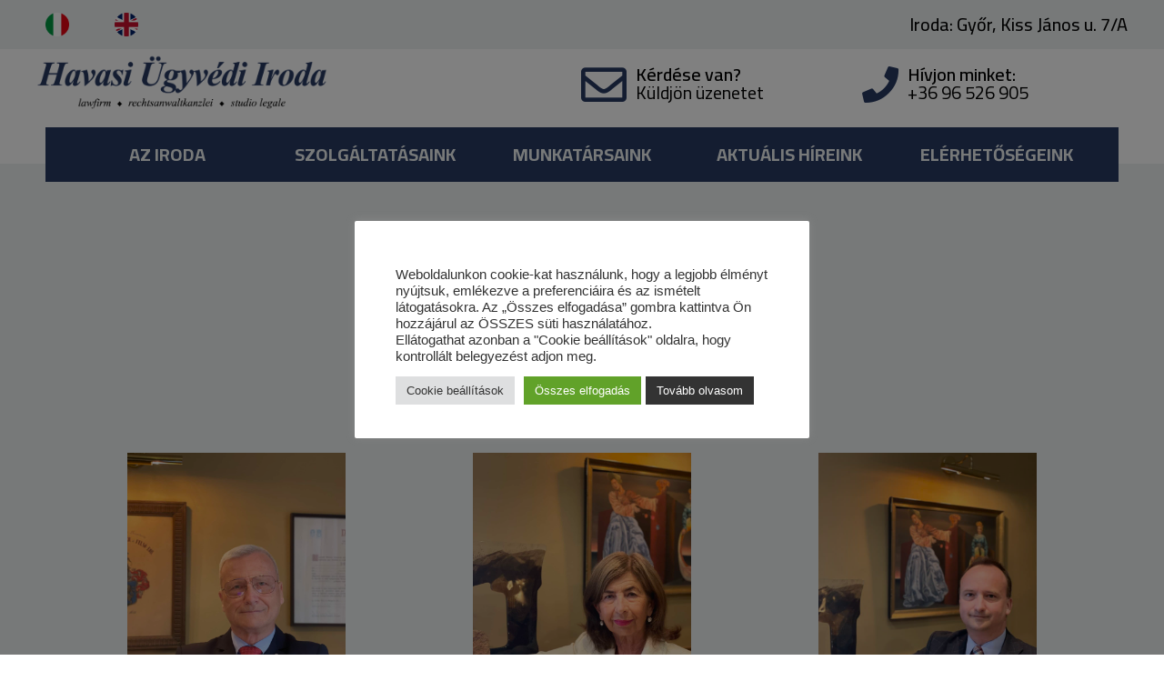

--- FILE ---
content_type: text/html; charset=UTF-8
request_url: https://havasiadvocat.com/munkatarsaink/
body_size: 19136
content:
<!DOCTYPE html>
<html class="html" lang="hu">
<head>
	<meta charset="UTF-8">
	<link rel="profile" href="https://gmpg.org/xfn/11">

		<script type="text/javascript">
		/* Google Analytics Opt-Out by WP-Buddy | https://wp-buddy.com/products/plugins/google-analytics-opt-out */
						var gaoop_property = 'UA-207392172-1';
		var gaoop_disable_strs = ['ga-disable-' + gaoop_property];
				for (var index = 0; index < disableStrs.length; index++) {
			if (document.cookie.indexOf(disableStrs[index] + '=true') > -1) {
				window[disableStrs[index]] = true; // for Monster Insights
			}
		}

		function gaoop_analytics_optout() {
			for (var index = 0; index < disableStrs.length; index++) {
				document.cookie = disableStrs[index] + '=true; expires=Thu, 31 Dec 2099 23:59:59 UTC; SameSite=Strict; path=/';
				window[disableStrs[index]] = true; // for Monster Insights
			}
			alert('Thanks. We have set a cookie so that Google Analytics data collection will be disabled on your next visit.');		}
			</script>
	<title>Munkatársaink &#8211; Havasi Ügyvédi Iroda</title>
<meta name='robots' content='max-image-preview:large' />
	<style>img:is([sizes="auto" i], [sizes^="auto," i]) { contain-intrinsic-size: 3000px 1500px }</style>
	<meta name="viewport" content="width=device-width, initial-scale=1"><link rel='dns-prefetch' href='//www.googletagmanager.com' />
<link rel="alternate" type="application/rss+xml" title="Havasi Ügyvédi Iroda &raquo; hírcsatorna" href="https://havasiadvocat.com/feed/" />
<script>
window._wpemojiSettings = {"baseUrl":"https:\/\/s.w.org\/images\/core\/emoji\/16.0.1\/72x72\/","ext":".png","svgUrl":"https:\/\/s.w.org\/images\/core\/emoji\/16.0.1\/svg\/","svgExt":".svg","source":{"concatemoji":"https:\/\/havasiadvocat.com\/wp-includes\/js\/wp-emoji-release.min.js?ver=444bf9ab25ecd54b43b2f5d8142f2f46"}};
/*! This file is auto-generated */
!function(s,n){var o,i,e;function c(e){try{var t={supportTests:e,timestamp:(new Date).valueOf()};sessionStorage.setItem(o,JSON.stringify(t))}catch(e){}}function p(e,t,n){e.clearRect(0,0,e.canvas.width,e.canvas.height),e.fillText(t,0,0);var t=new Uint32Array(e.getImageData(0,0,e.canvas.width,e.canvas.height).data),a=(e.clearRect(0,0,e.canvas.width,e.canvas.height),e.fillText(n,0,0),new Uint32Array(e.getImageData(0,0,e.canvas.width,e.canvas.height).data));return t.every(function(e,t){return e===a[t]})}function u(e,t){e.clearRect(0,0,e.canvas.width,e.canvas.height),e.fillText(t,0,0);for(var n=e.getImageData(16,16,1,1),a=0;a<n.data.length;a++)if(0!==n.data[a])return!1;return!0}function f(e,t,n,a){switch(t){case"flag":return n(e,"\ud83c\udff3\ufe0f\u200d\u26a7\ufe0f","\ud83c\udff3\ufe0f\u200b\u26a7\ufe0f")?!1:!n(e,"\ud83c\udde8\ud83c\uddf6","\ud83c\udde8\u200b\ud83c\uddf6")&&!n(e,"\ud83c\udff4\udb40\udc67\udb40\udc62\udb40\udc65\udb40\udc6e\udb40\udc67\udb40\udc7f","\ud83c\udff4\u200b\udb40\udc67\u200b\udb40\udc62\u200b\udb40\udc65\u200b\udb40\udc6e\u200b\udb40\udc67\u200b\udb40\udc7f");case"emoji":return!a(e,"\ud83e\udedf")}return!1}function g(e,t,n,a){var r="undefined"!=typeof WorkerGlobalScope&&self instanceof WorkerGlobalScope?new OffscreenCanvas(300,150):s.createElement("canvas"),o=r.getContext("2d",{willReadFrequently:!0}),i=(o.textBaseline="top",o.font="600 32px Arial",{});return e.forEach(function(e){i[e]=t(o,e,n,a)}),i}function t(e){var t=s.createElement("script");t.src=e,t.defer=!0,s.head.appendChild(t)}"undefined"!=typeof Promise&&(o="wpEmojiSettingsSupports",i=["flag","emoji"],n.supports={everything:!0,everythingExceptFlag:!0},e=new Promise(function(e){s.addEventListener("DOMContentLoaded",e,{once:!0})}),new Promise(function(t){var n=function(){try{var e=JSON.parse(sessionStorage.getItem(o));if("object"==typeof e&&"number"==typeof e.timestamp&&(new Date).valueOf()<e.timestamp+604800&&"object"==typeof e.supportTests)return e.supportTests}catch(e){}return null}();if(!n){if("undefined"!=typeof Worker&&"undefined"!=typeof OffscreenCanvas&&"undefined"!=typeof URL&&URL.createObjectURL&&"undefined"!=typeof Blob)try{var e="postMessage("+g.toString()+"("+[JSON.stringify(i),f.toString(),p.toString(),u.toString()].join(",")+"));",a=new Blob([e],{type:"text/javascript"}),r=new Worker(URL.createObjectURL(a),{name:"wpTestEmojiSupports"});return void(r.onmessage=function(e){c(n=e.data),r.terminate(),t(n)})}catch(e){}c(n=g(i,f,p,u))}t(n)}).then(function(e){for(var t in e)n.supports[t]=e[t],n.supports.everything=n.supports.everything&&n.supports[t],"flag"!==t&&(n.supports.everythingExceptFlag=n.supports.everythingExceptFlag&&n.supports[t]);n.supports.everythingExceptFlag=n.supports.everythingExceptFlag&&!n.supports.flag,n.DOMReady=!1,n.readyCallback=function(){n.DOMReady=!0}}).then(function(){return e}).then(function(){var e;n.supports.everything||(n.readyCallback(),(e=n.source||{}).concatemoji?t(e.concatemoji):e.wpemoji&&e.twemoji&&(t(e.twemoji),t(e.wpemoji)))}))}((window,document),window._wpemojiSettings);
</script>
<style id='wp-emoji-styles-inline-css'>

	img.wp-smiley, img.emoji {
		display: inline !important;
		border: none !important;
		box-shadow: none !important;
		height: 1em !important;
		width: 1em !important;
		margin: 0 0.07em !important;
		vertical-align: -0.1em !important;
		background: none !important;
		padding: 0 !important;
	}
</style>
<style id='classic-theme-styles-inline-css'>
/*! This file is auto-generated */
.wp-block-button__link{color:#fff;background-color:#32373c;border-radius:9999px;box-shadow:none;text-decoration:none;padding:calc(.667em + 2px) calc(1.333em + 2px);font-size:1.125em}.wp-block-file__button{background:#32373c;color:#fff;text-decoration:none}
</style>
<style id='global-styles-inline-css'>
:root{--wp--preset--aspect-ratio--square: 1;--wp--preset--aspect-ratio--4-3: 4/3;--wp--preset--aspect-ratio--3-4: 3/4;--wp--preset--aspect-ratio--3-2: 3/2;--wp--preset--aspect-ratio--2-3: 2/3;--wp--preset--aspect-ratio--16-9: 16/9;--wp--preset--aspect-ratio--9-16: 9/16;--wp--preset--color--black: #000000;--wp--preset--color--cyan-bluish-gray: #abb8c3;--wp--preset--color--white: #ffffff;--wp--preset--color--pale-pink: #f78da7;--wp--preset--color--vivid-red: #cf2e2e;--wp--preset--color--luminous-vivid-orange: #ff6900;--wp--preset--color--luminous-vivid-amber: #fcb900;--wp--preset--color--light-green-cyan: #7bdcb5;--wp--preset--color--vivid-green-cyan: #00d084;--wp--preset--color--pale-cyan-blue: #8ed1fc;--wp--preset--color--vivid-cyan-blue: #0693e3;--wp--preset--color--vivid-purple: #9b51e0;--wp--preset--gradient--vivid-cyan-blue-to-vivid-purple: linear-gradient(135deg,rgba(6,147,227,1) 0%,rgb(155,81,224) 100%);--wp--preset--gradient--light-green-cyan-to-vivid-green-cyan: linear-gradient(135deg,rgb(122,220,180) 0%,rgb(0,208,130) 100%);--wp--preset--gradient--luminous-vivid-amber-to-luminous-vivid-orange: linear-gradient(135deg,rgba(252,185,0,1) 0%,rgba(255,105,0,1) 100%);--wp--preset--gradient--luminous-vivid-orange-to-vivid-red: linear-gradient(135deg,rgba(255,105,0,1) 0%,rgb(207,46,46) 100%);--wp--preset--gradient--very-light-gray-to-cyan-bluish-gray: linear-gradient(135deg,rgb(238,238,238) 0%,rgb(169,184,195) 100%);--wp--preset--gradient--cool-to-warm-spectrum: linear-gradient(135deg,rgb(74,234,220) 0%,rgb(151,120,209) 20%,rgb(207,42,186) 40%,rgb(238,44,130) 60%,rgb(251,105,98) 80%,rgb(254,248,76) 100%);--wp--preset--gradient--blush-light-purple: linear-gradient(135deg,rgb(255,206,236) 0%,rgb(152,150,240) 100%);--wp--preset--gradient--blush-bordeaux: linear-gradient(135deg,rgb(254,205,165) 0%,rgb(254,45,45) 50%,rgb(107,0,62) 100%);--wp--preset--gradient--luminous-dusk: linear-gradient(135deg,rgb(255,203,112) 0%,rgb(199,81,192) 50%,rgb(65,88,208) 100%);--wp--preset--gradient--pale-ocean: linear-gradient(135deg,rgb(255,245,203) 0%,rgb(182,227,212) 50%,rgb(51,167,181) 100%);--wp--preset--gradient--electric-grass: linear-gradient(135deg,rgb(202,248,128) 0%,rgb(113,206,126) 100%);--wp--preset--gradient--midnight: linear-gradient(135deg,rgb(2,3,129) 0%,rgb(40,116,252) 100%);--wp--preset--font-size--small: 13px;--wp--preset--font-size--medium: 20px;--wp--preset--font-size--large: 36px;--wp--preset--font-size--x-large: 42px;--wp--preset--spacing--20: 0.44rem;--wp--preset--spacing--30: 0.67rem;--wp--preset--spacing--40: 1rem;--wp--preset--spacing--50: 1.5rem;--wp--preset--spacing--60: 2.25rem;--wp--preset--spacing--70: 3.38rem;--wp--preset--spacing--80: 5.06rem;--wp--preset--shadow--natural: 6px 6px 9px rgba(0, 0, 0, 0.2);--wp--preset--shadow--deep: 12px 12px 50px rgba(0, 0, 0, 0.4);--wp--preset--shadow--sharp: 6px 6px 0px rgba(0, 0, 0, 0.2);--wp--preset--shadow--outlined: 6px 6px 0px -3px rgba(255, 255, 255, 1), 6px 6px rgba(0, 0, 0, 1);--wp--preset--shadow--crisp: 6px 6px 0px rgba(0, 0, 0, 1);}:where(.is-layout-flex){gap: 0.5em;}:where(.is-layout-grid){gap: 0.5em;}body .is-layout-flex{display: flex;}.is-layout-flex{flex-wrap: wrap;align-items: center;}.is-layout-flex > :is(*, div){margin: 0;}body .is-layout-grid{display: grid;}.is-layout-grid > :is(*, div){margin: 0;}:where(.wp-block-columns.is-layout-flex){gap: 2em;}:where(.wp-block-columns.is-layout-grid){gap: 2em;}:where(.wp-block-post-template.is-layout-flex){gap: 1.25em;}:where(.wp-block-post-template.is-layout-grid){gap: 1.25em;}.has-black-color{color: var(--wp--preset--color--black) !important;}.has-cyan-bluish-gray-color{color: var(--wp--preset--color--cyan-bluish-gray) !important;}.has-white-color{color: var(--wp--preset--color--white) !important;}.has-pale-pink-color{color: var(--wp--preset--color--pale-pink) !important;}.has-vivid-red-color{color: var(--wp--preset--color--vivid-red) !important;}.has-luminous-vivid-orange-color{color: var(--wp--preset--color--luminous-vivid-orange) !important;}.has-luminous-vivid-amber-color{color: var(--wp--preset--color--luminous-vivid-amber) !important;}.has-light-green-cyan-color{color: var(--wp--preset--color--light-green-cyan) !important;}.has-vivid-green-cyan-color{color: var(--wp--preset--color--vivid-green-cyan) !important;}.has-pale-cyan-blue-color{color: var(--wp--preset--color--pale-cyan-blue) !important;}.has-vivid-cyan-blue-color{color: var(--wp--preset--color--vivid-cyan-blue) !important;}.has-vivid-purple-color{color: var(--wp--preset--color--vivid-purple) !important;}.has-black-background-color{background-color: var(--wp--preset--color--black) !important;}.has-cyan-bluish-gray-background-color{background-color: var(--wp--preset--color--cyan-bluish-gray) !important;}.has-white-background-color{background-color: var(--wp--preset--color--white) !important;}.has-pale-pink-background-color{background-color: var(--wp--preset--color--pale-pink) !important;}.has-vivid-red-background-color{background-color: var(--wp--preset--color--vivid-red) !important;}.has-luminous-vivid-orange-background-color{background-color: var(--wp--preset--color--luminous-vivid-orange) !important;}.has-luminous-vivid-amber-background-color{background-color: var(--wp--preset--color--luminous-vivid-amber) !important;}.has-light-green-cyan-background-color{background-color: var(--wp--preset--color--light-green-cyan) !important;}.has-vivid-green-cyan-background-color{background-color: var(--wp--preset--color--vivid-green-cyan) !important;}.has-pale-cyan-blue-background-color{background-color: var(--wp--preset--color--pale-cyan-blue) !important;}.has-vivid-cyan-blue-background-color{background-color: var(--wp--preset--color--vivid-cyan-blue) !important;}.has-vivid-purple-background-color{background-color: var(--wp--preset--color--vivid-purple) !important;}.has-black-border-color{border-color: var(--wp--preset--color--black) !important;}.has-cyan-bluish-gray-border-color{border-color: var(--wp--preset--color--cyan-bluish-gray) !important;}.has-white-border-color{border-color: var(--wp--preset--color--white) !important;}.has-pale-pink-border-color{border-color: var(--wp--preset--color--pale-pink) !important;}.has-vivid-red-border-color{border-color: var(--wp--preset--color--vivid-red) !important;}.has-luminous-vivid-orange-border-color{border-color: var(--wp--preset--color--luminous-vivid-orange) !important;}.has-luminous-vivid-amber-border-color{border-color: var(--wp--preset--color--luminous-vivid-amber) !important;}.has-light-green-cyan-border-color{border-color: var(--wp--preset--color--light-green-cyan) !important;}.has-vivid-green-cyan-border-color{border-color: var(--wp--preset--color--vivid-green-cyan) !important;}.has-pale-cyan-blue-border-color{border-color: var(--wp--preset--color--pale-cyan-blue) !important;}.has-vivid-cyan-blue-border-color{border-color: var(--wp--preset--color--vivid-cyan-blue) !important;}.has-vivid-purple-border-color{border-color: var(--wp--preset--color--vivid-purple) !important;}.has-vivid-cyan-blue-to-vivid-purple-gradient-background{background: var(--wp--preset--gradient--vivid-cyan-blue-to-vivid-purple) !important;}.has-light-green-cyan-to-vivid-green-cyan-gradient-background{background: var(--wp--preset--gradient--light-green-cyan-to-vivid-green-cyan) !important;}.has-luminous-vivid-amber-to-luminous-vivid-orange-gradient-background{background: var(--wp--preset--gradient--luminous-vivid-amber-to-luminous-vivid-orange) !important;}.has-luminous-vivid-orange-to-vivid-red-gradient-background{background: var(--wp--preset--gradient--luminous-vivid-orange-to-vivid-red) !important;}.has-very-light-gray-to-cyan-bluish-gray-gradient-background{background: var(--wp--preset--gradient--very-light-gray-to-cyan-bluish-gray) !important;}.has-cool-to-warm-spectrum-gradient-background{background: var(--wp--preset--gradient--cool-to-warm-spectrum) !important;}.has-blush-light-purple-gradient-background{background: var(--wp--preset--gradient--blush-light-purple) !important;}.has-blush-bordeaux-gradient-background{background: var(--wp--preset--gradient--blush-bordeaux) !important;}.has-luminous-dusk-gradient-background{background: var(--wp--preset--gradient--luminous-dusk) !important;}.has-pale-ocean-gradient-background{background: var(--wp--preset--gradient--pale-ocean) !important;}.has-electric-grass-gradient-background{background: var(--wp--preset--gradient--electric-grass) !important;}.has-midnight-gradient-background{background: var(--wp--preset--gradient--midnight) !important;}.has-small-font-size{font-size: var(--wp--preset--font-size--small) !important;}.has-medium-font-size{font-size: var(--wp--preset--font-size--medium) !important;}.has-large-font-size{font-size: var(--wp--preset--font-size--large) !important;}.has-x-large-font-size{font-size: var(--wp--preset--font-size--x-large) !important;}
:where(.wp-block-post-template.is-layout-flex){gap: 1.25em;}:where(.wp-block-post-template.is-layout-grid){gap: 1.25em;}
:where(.wp-block-columns.is-layout-flex){gap: 2em;}:where(.wp-block-columns.is-layout-grid){gap: 2em;}
:root :where(.wp-block-pullquote){font-size: 1.5em;line-height: 1.6;}
</style>
<link rel='stylesheet' id='cookie-law-info-css' href='https://havasiadvocat.com/wp-content/plugins/cookie-law-info/legacy/public/css/cookie-law-info-public.css?ver=3.2.7' media='all' />
<link rel='stylesheet' id='cookie-law-info-gdpr-css' href='https://havasiadvocat.com/wp-content/plugins/cookie-law-info/legacy/public/css/cookie-law-info-gdpr.css?ver=3.2.7' media='all' />
<link rel='stylesheet' id='font-awesome-css' href='https://havasiadvocat.com/wp-content/themes/oceanwp/assets/fonts/fontawesome/css/all.min.css?ver=6.4.2' media='all' />
<link rel='stylesheet' id='simple-line-icons-css' href='https://havasiadvocat.com/wp-content/themes/oceanwp/assets/css/third/simple-line-icons.min.css?ver=2.4.0' media='all' />
<link rel='stylesheet' id='oceanwp-style-css' href='https://havasiadvocat.com/wp-content/themes/oceanwp/assets/css/style.min.css?ver=4.0.2' media='all' />
<link rel='stylesheet' id='elementor-icons-css' href='https://havasiadvocat.com/wp-content/plugins/elementor/assets/lib/eicons/css/elementor-icons.min.css?ver=5.32.0' media='all' />
<link rel='stylesheet' id='elementor-frontend-css' href='https://havasiadvocat.com/wp-content/plugins/elementor/assets/css/frontend.min.css?ver=3.25.8' media='all' />
<link rel='stylesheet' id='swiper-css' href='https://havasiadvocat.com/wp-content/plugins/elementor/assets/lib/swiper/v8/css/swiper.min.css?ver=8.4.5' media='all' />
<link rel='stylesheet' id='e-swiper-css' href='https://havasiadvocat.com/wp-content/plugins/elementor/assets/css/conditionals/e-swiper.min.css?ver=3.25.8' media='all' />
<link rel='stylesheet' id='elementor-post-5-css' href='https://havasiadvocat.com/wp-content/uploads/elementor/css/post-5.css?ver=1732019772' media='all' />
<link rel='stylesheet' id='elementor-pro-css' href='https://havasiadvocat.com/wp-content/plugins/elementor-pro/assets/css/frontend.min.css?ver=3.8.1' media='all' />
<link rel='stylesheet' id='widget-heading-css' href='https://havasiadvocat.com/wp-content/plugins/elementor/assets/css/widget-heading.min.css?ver=3.25.8' media='all' />
<link rel='stylesheet' id='widget-image-css' href='https://havasiadvocat.com/wp-content/plugins/elementor/assets/css/widget-image.min.css?ver=3.25.8' media='all' />
<link rel='stylesheet' id='elementor-post-370-css' href='https://havasiadvocat.com/wp-content/uploads/elementor/css/post-370.css?ver=1732022111' media='all' />
<link rel='stylesheet' id='elementor-post-57-css' href='https://havasiadvocat.com/wp-content/uploads/elementor/css/post-57.css?ver=1732019773' media='all' />
<link rel='stylesheet' id='elementor-post-275-css' href='https://havasiadvocat.com/wp-content/uploads/elementor/css/post-275.css?ver=1732019773' media='all' />
<link rel='stylesheet' id='oe-widgets-style-css' href='https://havasiadvocat.com/wp-content/plugins/ocean-extra/assets/css/widgets.css?ver=444bf9ab25ecd54b43b2f5d8142f2f46' media='all' />
<link rel='stylesheet' id='bdt-uikit-css' href='https://havasiadvocat.com/wp-content/plugins/bdthemes-prime-slider-lite/assets/css/bdt-uikit.css?ver=3.21.7' media='all' />
<link rel='stylesheet' id='prime-slider-site-css' href='https://havasiadvocat.com/wp-content/plugins/bdthemes-prime-slider-lite/assets/css/prime-slider-site.css?ver=3.15.20' media='all' />
<link rel='stylesheet' id='google-fonts-1-css' href='https://fonts.googleapis.com/css?family=Roboto%3A100%2C100italic%2C200%2C200italic%2C300%2C300italic%2C400%2C400italic%2C500%2C500italic%2C600%2C600italic%2C700%2C700italic%2C800%2C800italic%2C900%2C900italic%7CRoboto+Slab%3A100%2C100italic%2C200%2C200italic%2C300%2C300italic%2C400%2C400italic%2C500%2C500italic%2C600%2C600italic%2C700%2C700italic%2C800%2C800italic%2C900%2C900italic%7CCairo%3A100%2C100italic%2C200%2C200italic%2C300%2C300italic%2C400%2C400italic%2C500%2C500italic%2C600%2C600italic%2C700%2C700italic%2C800%2C800italic%2C900%2C900italic&#038;display=auto&#038;subset=latin-ext&#038;ver=6.8.3' media='all' />
<link rel='stylesheet' id='elementor-icons-shared-0-css' href='https://havasiadvocat.com/wp-content/plugins/elementor/assets/lib/font-awesome/css/fontawesome.min.css?ver=5.15.3' media='all' />
<link rel='stylesheet' id='elementor-icons-fa-solid-css' href='https://havasiadvocat.com/wp-content/plugins/elementor/assets/lib/font-awesome/css/solid.min.css?ver=5.15.3' media='all' />
<link rel='stylesheet' id='elementor-icons-fa-regular-css' href='https://havasiadvocat.com/wp-content/plugins/elementor/assets/lib/font-awesome/css/regular.min.css?ver=5.15.3' media='all' />
<link rel="preconnect" href="https://fonts.gstatic.com/" crossorigin><script src="https://havasiadvocat.com/wp-includes/js/jquery/jquery.min.js?ver=3.7.1" id="jquery-core-js"></script>
<script src="https://havasiadvocat.com/wp-includes/js/jquery/jquery-migrate.min.js?ver=3.4.1" id="jquery-migrate-js"></script>
<script id="cookie-law-info-js-extra">
var Cli_Data = {"nn_cookie_ids":["cookielawinfo-checkbox-advertisement","elementor","_gid","_gat_gtag_UA_207392172_1","_ga_YXMWEJ02TQ","_ga"],"cookielist":[],"non_necessary_cookies":{"necessary":["elementor"],"analytics":["_gid","_gat_gtag_UA_207392172_1","_ga_YXMWEJ02TQ","_ga"]},"ccpaEnabled":"","ccpaRegionBased":"","ccpaBarEnabled":"","strictlyEnabled":["necessary","obligatoire"],"ccpaType":"gdpr","js_blocking":"1","custom_integration":"","triggerDomRefresh":"","secure_cookies":""};
var cli_cookiebar_settings = {"animate_speed_hide":"500","animate_speed_show":"500","background":"#FFF","border":"#b1a6a6c2","border_on":"","button_1_button_colour":"#61a229","button_1_button_hover":"#4e8221","button_1_link_colour":"#fff","button_1_as_button":"1","button_1_new_win":"","button_2_button_colour":"#333","button_2_button_hover":"#292929","button_2_link_colour":"#ffffff","button_2_as_button":"1","button_2_hidebar":"","button_3_button_colour":"#dedfe0","button_3_button_hover":"#b2b2b3","button_3_link_colour":"#333333","button_3_as_button":"1","button_3_new_win":"","button_4_button_colour":"#dedfe0","button_4_button_hover":"#b2b2b3","button_4_link_colour":"#333333","button_4_as_button":"1","button_7_button_colour":"#61a229","button_7_button_hover":"#4e8221","button_7_link_colour":"#fff","button_7_as_button":"1","button_7_new_win":"","font_family":"inherit","header_fix":"","notify_animate_hide":"1","notify_animate_show":"","notify_div_id":"#cookie-law-info-bar","notify_position_horizontal":"right","notify_position_vertical":"bottom","scroll_close":"","scroll_close_reload":"1","accept_close_reload":"1","reject_close_reload":"1","showagain_tab":"","showagain_background":"#fff","showagain_border":"#000","showagain_div_id":"#cookie-law-info-again","showagain_x_position":"100px","text":"#333333","show_once_yn":"","show_once":"10000","logging_on":"","as_popup":"","popup_overlay":"1","bar_heading_text":"","cookie_bar_as":"popup","popup_showagain_position":"bottom-right","widget_position":"left"};
var log_object = {"ajax_url":"https:\/\/havasiadvocat.com\/wp-admin\/admin-ajax.php"};
</script>
<script src="https://havasiadvocat.com/wp-content/plugins/cookie-law-info/legacy/public/js/cookie-law-info-public.js?ver=3.2.7" id="cookie-law-info-js"></script>

<!-- Google tag (gtag.js) snippet added by Site Kit -->

<!-- Google Analytics snippet added by Site Kit -->
<script src="https://www.googletagmanager.com/gtag/js?id=G-YXMWEJ02TQ" id="google_gtagjs-js" async></script>
<script id="google_gtagjs-js-after">
window.dataLayer = window.dataLayer || [];function gtag(){dataLayer.push(arguments);}
gtag("set","linker",{"domains":["havasiadvocat.com"]});
gtag("js", new Date());
gtag("set", "developer_id.dZTNiMT", true);
gtag("config", "G-YXMWEJ02TQ");
</script>

<!-- End Google tag (gtag.js) snippet added by Site Kit -->
<script src="https://havasiadvocat.com/wp-content/plugins/bdthemes-prime-slider-lite/assets/js/bdt-uikit.min.js?ver=3.21.7" id="bdt-uikit-js"></script>
<link rel="https://api.w.org/" href="https://havasiadvocat.com/wp-json/" /><link rel="alternate" title="JSON" type="application/json" href="https://havasiadvocat.com/wp-json/wp/v2/pages/370" /><link rel="EditURI" type="application/rsd+xml" title="RSD" href="https://havasiadvocat.com/xmlrpc.php?rsd" />
<link rel="canonical" href="https://havasiadvocat.com/munkatarsaink/" />
<link rel="alternate" title="oEmbed (JSON)" type="application/json+oembed" href="https://havasiadvocat.com/wp-json/oembed/1.0/embed?url=https%3A%2F%2Fhavasiadvocat.com%2Fmunkatarsaink%2F" />
<link rel="alternate" title="oEmbed (XML)" type="text/xml+oembed" href="https://havasiadvocat.com/wp-json/oembed/1.0/embed?url=https%3A%2F%2Fhavasiadvocat.com%2Fmunkatarsaink%2F&#038;format=xml" />
<style type="text/css">/** Google Analytics Opt Out Custom CSS **/.gaoop {color: #ffffff; line-height: 2; position: fixed; bottom: 0; left: 0; width: 100%; -webkit-box-shadow: 0 4px 15px rgba(0, 0, 0, 0.4); -moz-box-shadow: 0 4px 15px rgba(0, 0, 0, 0.4); box-shadow: 0 4px 15px rgba(0, 0, 0, 0.4); background-color: #0E90D2; padding: 1rem; margin: 0; display: flex; align-items: center; justify-content: space-between; } .gaoop-hidden {display: none; } .gaoop-checkbox:checked + .gaoop {width: auto; right: 0; left: auto; opacity: 0.5; ms-filter: "progid:DXImageTransform.Microsoft.Alpha(Opacity=50)"; filter: alpha(opacity=50); -moz-opacity: 0.5; -khtml-opacity: 0.5; } .gaoop-checkbox:checked + .gaoop .gaoop-close-icon {display: none; } .gaoop-checkbox:checked + .gaoop .gaoop-opt-out-content {display: none; } input.gaoop-checkbox {display: none; } .gaoop a {color: #67C2F0; text-decoration: none; } .gaoop a:hover {color: #ffffff; text-decoration: underline; } .gaoop-info-icon {margin: 0; padding: 0; cursor: pointer; } .gaoop svg {position: relative; margin: 0; padding: 0; width: auto; height: 25px; } .gaoop-close-icon {cursor: pointer; position: relative; opacity: 0.5; ms-filter: "progid:DXImageTransform.Microsoft.Alpha(Opacity=50)"; filter: alpha(opacity=50); -moz-opacity: 0.5; -khtml-opacity: 0.5; margin: 0; padding: 0; text-align: center; vertical-align: top; display: inline-block; } .gaoop-close-icon:hover {z-index: 1; opacity: 1; ms-filter: "progid:DXImageTransform.Microsoft.Alpha(Opacity=100)"; filter: alpha(opacity=100); -moz-opacity: 1; -khtml-opacity: 1; } .gaoop_closed .gaoop-opt-out-link, .gaoop_closed .gaoop-close-icon {display: none; } .gaoop_closed:hover {opacity: 1; ms-filter: "progid:DXImageTransform.Microsoft.Alpha(Opacity=100)"; filter: alpha(opacity=100); -moz-opacity: 1; -khtml-opacity: 1; } .gaoop_closed .gaoop-opt-out-content {display: none; } .gaoop_closed .gaoop-info-icon {width: 100%; } .gaoop-opt-out-content {display: inline-block; vertical-align: top; } </style><meta name="generator" content="Site Kit by Google 1.139.0" /><meta name="generator" content="Elementor 3.25.8; features: additional_custom_breakpoints, e_optimized_control_loading; settings: css_print_method-external, google_font-enabled, font_display-auto">
			<style>
				.e-con.e-parent:nth-of-type(n+4):not(.e-lazyloaded):not(.e-no-lazyload),
				.e-con.e-parent:nth-of-type(n+4):not(.e-lazyloaded):not(.e-no-lazyload) * {
					background-image: none !important;
				}
				@media screen and (max-height: 1024px) {
					.e-con.e-parent:nth-of-type(n+3):not(.e-lazyloaded):not(.e-no-lazyload),
					.e-con.e-parent:nth-of-type(n+3):not(.e-lazyloaded):not(.e-no-lazyload) * {
						background-image: none !important;
					}
				}
				@media screen and (max-height: 640px) {
					.e-con.e-parent:nth-of-type(n+2):not(.e-lazyloaded):not(.e-no-lazyload),
					.e-con.e-parent:nth-of-type(n+2):not(.e-lazyloaded):not(.e-no-lazyload) * {
						background-image: none !important;
					}
				}
			</style>
			<link rel="icon" href="https://havasiadvocat.com/wp-content/uploads/2021/05/cropped-Havasi-favicon-blue-white@4x-32x32.png" sizes="32x32" />
<link rel="icon" href="https://havasiadvocat.com/wp-content/uploads/2021/05/cropped-Havasi-favicon-blue-white@4x-192x192.png" sizes="192x192" />
<link rel="apple-touch-icon" href="https://havasiadvocat.com/wp-content/uploads/2021/05/cropped-Havasi-favicon-blue-white@4x-180x180.png" />
<meta name="msapplication-TileImage" content="https://havasiadvocat.com/wp-content/uploads/2021/05/cropped-Havasi-favicon-blue-white@4x-270x270.png" />
<!-- OceanWP CSS -->
<style type="text/css">
/* Colors */body .theme-button,body input[type="submit"],body button[type="submit"],body button,body .button,body div.wpforms-container-full .wpforms-form input[type=submit],body div.wpforms-container-full .wpforms-form button[type=submit],body div.wpforms-container-full .wpforms-form .wpforms-page-button{border-color:#ffffff}body .theme-button:hover,body input[type="submit"]:hover,body button[type="submit"]:hover,body button:hover,body .button:hover,body div.wpforms-container-full .wpforms-form input[type=submit]:hover,body div.wpforms-container-full .wpforms-form input[type=submit]:active,body div.wpforms-container-full .wpforms-form button[type=submit]:hover,body div.wpforms-container-full .wpforms-form button[type=submit]:active,body div.wpforms-container-full .wpforms-form .wpforms-page-button:hover,body div.wpforms-container-full .wpforms-form .wpforms-page-button:active{border-color:#ffffff}/* OceanWP Style Settings CSS */.theme-button,input[type="submit"],button[type="submit"],button,.button,body div.wpforms-container-full .wpforms-form input[type=submit],body div.wpforms-container-full .wpforms-form button[type=submit],body div.wpforms-container-full .wpforms-form .wpforms-page-button{border-style:solid}.theme-button,input[type="submit"],button[type="submit"],button,.button,body div.wpforms-container-full .wpforms-form input[type=submit],body div.wpforms-container-full .wpforms-form button[type=submit],body div.wpforms-container-full .wpforms-form .wpforms-page-button{border-width:1px}form input[type="text"],form input[type="password"],form input[type="email"],form input[type="url"],form input[type="date"],form input[type="month"],form input[type="time"],form input[type="datetime"],form input[type="datetime-local"],form input[type="week"],form input[type="number"],form input[type="search"],form input[type="tel"],form input[type="color"],form select,form textarea,.woocommerce .woocommerce-checkout .select2-container--default .select2-selection--single{border-style:solid}body div.wpforms-container-full .wpforms-form input[type=date],body div.wpforms-container-full .wpforms-form input[type=datetime],body div.wpforms-container-full .wpforms-form input[type=datetime-local],body div.wpforms-container-full .wpforms-form input[type=email],body div.wpforms-container-full .wpforms-form input[type=month],body div.wpforms-container-full .wpforms-form input[type=number],body div.wpforms-container-full .wpforms-form input[type=password],body div.wpforms-container-full .wpforms-form input[type=range],body div.wpforms-container-full .wpforms-form input[type=search],body div.wpforms-container-full .wpforms-form input[type=tel],body div.wpforms-container-full .wpforms-form input[type=text],body div.wpforms-container-full .wpforms-form input[type=time],body div.wpforms-container-full .wpforms-form input[type=url],body div.wpforms-container-full .wpforms-form input[type=week],body div.wpforms-container-full .wpforms-form select,body div.wpforms-container-full .wpforms-form textarea{border-style:solid}form input[type="text"],form input[type="password"],form input[type="email"],form input[type="url"],form input[type="date"],form input[type="month"],form input[type="time"],form input[type="datetime"],form input[type="datetime-local"],form input[type="week"],form input[type="number"],form input[type="search"],form input[type="tel"],form input[type="color"],form select,form textarea{border-radius:3px}body div.wpforms-container-full .wpforms-form input[type=date],body div.wpforms-container-full .wpforms-form input[type=datetime],body div.wpforms-container-full .wpforms-form input[type=datetime-local],body div.wpforms-container-full .wpforms-form input[type=email],body div.wpforms-container-full .wpforms-form input[type=month],body div.wpforms-container-full .wpforms-form input[type=number],body div.wpforms-container-full .wpforms-form input[type=password],body div.wpforms-container-full .wpforms-form input[type=range],body div.wpforms-container-full .wpforms-form input[type=search],body div.wpforms-container-full .wpforms-form input[type=tel],body div.wpforms-container-full .wpforms-form input[type=text],body div.wpforms-container-full .wpforms-form input[type=time],body div.wpforms-container-full .wpforms-form input[type=url],body div.wpforms-container-full .wpforms-form input[type=week],body div.wpforms-container-full .wpforms-form select,body div.wpforms-container-full .wpforms-form textarea{border-radius:3px}/* Header */#site-header.has-header-media .overlay-header-media{background-color:rgba(0,0,0,0.5)}/* Typography */body{font-size:14px;line-height:1.8}h1,h2,h3,h4,h5,h6,.theme-heading,.widget-title,.oceanwp-widget-recent-posts-title,.comment-reply-title,.entry-title,.sidebar-box .widget-title{line-height:1.4}h1{font-size:23px;line-height:1.4}h2{font-size:20px;line-height:1.4}h3{font-size:18px;line-height:1.4}h4{font-size:17px;line-height:1.4}h5{font-size:14px;line-height:1.4}h6{font-size:15px;line-height:1.4}.page-header .page-header-title,.page-header.background-image-page-header .page-header-title{font-size:32px;line-height:1.4}.page-header .page-subheading{font-size:15px;line-height:1.8}.site-breadcrumbs,.site-breadcrumbs a{font-size:13px;line-height:1.4}#top-bar-content,#top-bar-social-alt{font-size:12px;line-height:1.8}#site-logo a.site-logo-text{font-size:24px;line-height:1.8}.dropdown-menu ul li a.menu-link,#site-header.full_screen-header .fs-dropdown-menu ul.sub-menu li a{font-size:12px;line-height:1.2;letter-spacing:.6px}.sidr-class-dropdown-menu li a,a.sidr-class-toggle-sidr-close,#mobile-dropdown ul li a,body #mobile-fullscreen ul li a{font-size:15px;line-height:1.8}.blog-entry.post .blog-entry-header .entry-title a{font-size:24px;line-height:1.4}.ocean-single-post-header .single-post-title{font-size:34px;line-height:1.4;letter-spacing:.6px}.ocean-single-post-header ul.meta-item li,.ocean-single-post-header ul.meta-item li a{font-size:13px;line-height:1.4;letter-spacing:.6px}.ocean-single-post-header .post-author-name,.ocean-single-post-header .post-author-name a{font-size:14px;line-height:1.4;letter-spacing:.6px}.ocean-single-post-header .post-author-description{font-size:12px;line-height:1.4;letter-spacing:.6px}.single-post .entry-title{line-height:1.4;letter-spacing:.6px}.single-post ul.meta li,.single-post ul.meta li a{font-size:14px;line-height:1.4;letter-spacing:.6px}.sidebar-box .widget-title,.sidebar-box.widget_block .wp-block-heading{font-size:13px;line-height:1;letter-spacing:1px}#footer-widgets .footer-box .widget-title{font-size:13px;line-height:1;letter-spacing:1px}#footer-bottom #copyright{font-size:12px;line-height:1}#footer-bottom #footer-bottom-menu{font-size:12px;line-height:1}.woocommerce-store-notice.demo_store{line-height:2;letter-spacing:1.5px}.demo_store .woocommerce-store-notice__dismiss-link{line-height:2;letter-spacing:1.5px}.woocommerce ul.products li.product li.title h2,.woocommerce ul.products li.product li.title a{font-size:14px;line-height:1.5}.woocommerce ul.products li.product li.category,.woocommerce ul.products li.product li.category a{font-size:12px;line-height:1}.woocommerce ul.products li.product .price{font-size:18px;line-height:1}.woocommerce ul.products li.product .button,.woocommerce ul.products li.product .product-inner .added_to_cart{font-size:12px;line-height:1.5;letter-spacing:1px}.woocommerce ul.products li.owp-woo-cond-notice span,.woocommerce ul.products li.owp-woo-cond-notice a{font-size:16px;line-height:1;letter-spacing:1px;font-weight:600;text-transform:capitalize}.woocommerce div.product .product_title{font-size:24px;line-height:1.4;letter-spacing:.6px}.woocommerce div.product p.price{font-size:36px;line-height:1}.woocommerce .owp-btn-normal .summary form button.button,.woocommerce .owp-btn-big .summary form button.button,.woocommerce .owp-btn-very-big .summary form button.button{font-size:12px;line-height:1.5;letter-spacing:1px;text-transform:uppercase}.woocommerce div.owp-woo-single-cond-notice span,.woocommerce div.owp-woo-single-cond-notice a{font-size:18px;line-height:2;letter-spacing:1.5px;font-weight:600;text-transform:capitalize}.ocean-preloader--active .preloader-after-content{font-size:20px;line-height:1.8;letter-spacing:.6px}
</style></head>

<body data-rsssl=1 class="wp-singular page-template-default page page-id-370 wp-custom-logo wp-embed-responsive wp-theme-oceanwp oceanwp-theme dropdown-mobile no-header-border default-breakpoint content-full-screen page-header-disabled has-breadcrumbs elementor-default elementor-kit-5 elementor-page elementor-page-370" itemscope="itemscope" itemtype="https://schema.org/WebPage">

	
	
	<div id="outer-wrap" class="site clr">

		<a class="skip-link screen-reader-text" href="#main">Skip to content</a>

		
		<div id="wrap" class="clr">

			
			
<header id="site-header" class="clr" data-height="74" itemscope="itemscope" itemtype="https://schema.org/WPHeader" role="banner">

			<div data-elementor-type="header" data-elementor-id="57" class="elementor elementor-57 elementor-location-header">
					<div class="elementor-section-wrap">
								<section class="elementor-section elementor-top-section elementor-element elementor-element-5efc171 elementor-hidden-tablet elementor-hidden-mobile elementor-section-boxed elementor-section-height-default elementor-section-height-default" data-id="5efc171" data-element_type="section" data-settings="{&quot;background_background&quot;:&quot;classic&quot;}">
						<div class="elementor-container elementor-column-gap-no">
					<div class="elementor-column elementor-col-50 elementor-top-column elementor-element elementor-element-f55cf9f" data-id="f55cf9f" data-element_type="column">
			<div class="elementor-widget-wrap elementor-element-populated">
						<div class="elementor-element elementor-element-f291ef4 elementor-widget__width-auto elementor-widget elementor-widget-image" data-id="f291ef4" data-element_type="widget" data-widget_type="image.default">
				<div class="elementor-widget-container">
														<a href="https://havasiadvocat.com/pagina-iniziale/">
							<img width="80" height="80" src="https://havasiadvocat.com/wp-content/uploads/2021/05/IT.png" class="attachment-large size-large wp-image-193" alt="" />								</a>
													</div>
				</div>
				<div class="elementor-element elementor-element-677cfdf elementor-widget__width-auto elementor-widget elementor-widget-image" data-id="677cfdf" data-element_type="widget" data-widget_type="image.default">
				<div class="elementor-widget-container">
														<a href="https://havasiadvocat.com/en-homepage">
							<img width="80" height="80" src="https://havasiadvocat.com/wp-content/uploads/2021/05/EN.png" class="attachment-large size-large wp-image-192" alt="" />								</a>
													</div>
				</div>
					</div>
		</div>
				<div class="elementor-column elementor-col-50 elementor-top-column elementor-element elementor-element-0de5482" data-id="0de5482" data-element_type="column">
			<div class="elementor-widget-wrap elementor-element-populated">
						<div class="elementor-element elementor-element-bcf15db elementor-widget__width-auto elementor-widget elementor-widget-heading" data-id="bcf15db" data-element_type="widget" data-widget_type="heading.default">
				<div class="elementor-widget-container">
			<h2 class="elementor-heading-title elementor-size-default"><a href="tel:+3696526905">Iroda: Győr, Kiss János u. 7/A</a></h2>		</div>
				</div>
					</div>
		</div>
					</div>
		</section>
				<section class="elementor-section elementor-top-section elementor-element elementor-element-ce81817 elementor-hidden-tablet elementor-hidden-mobile elementor-section-boxed elementor-section-height-default elementor-section-height-default" data-id="ce81817" data-element_type="section">
						<div class="elementor-container elementor-column-gap-no">
					<div class="elementor-column elementor-col-33 elementor-top-column elementor-element elementor-element-145e7e5" data-id="145e7e5" data-element_type="column">
			<div class="elementor-widget-wrap elementor-element-populated">
						<div class="elementor-element elementor-element-36a519c elementor-widget elementor-widget-theme-site-logo elementor-widget-image" data-id="36a519c" data-element_type="widget" data-widget_type="theme-site-logo.default">
				<div class="elementor-widget-container">
														<a href="https://havasiadvocat.com">
							<img fetchpriority="high" width="1532" height="361" src="https://havasiadvocat.com/wp-content/uploads/2021/05/cropped-cropped-Havasi-ugyvedi-iroda1-blue@2x.png" class="attachment-full size-full wp-image-1261" alt="" srcset="https://havasiadvocat.com/wp-content/uploads/2021/05/cropped-cropped-Havasi-ugyvedi-iroda1-blue@2x.png 1532w, https://havasiadvocat.com/wp-content/uploads/2021/05/cropped-cropped-Havasi-ugyvedi-iroda1-blue@2x-300x71.png 300w, https://havasiadvocat.com/wp-content/uploads/2021/05/cropped-cropped-Havasi-ugyvedi-iroda1-blue@2x-1024x241.png 1024w, https://havasiadvocat.com/wp-content/uploads/2021/05/cropped-cropped-Havasi-ugyvedi-iroda1-blue@2x-768x181.png 768w" sizes="(max-width: 1532px) 100vw, 1532px" />								</a>
													</div>
				</div>
					</div>
		</div>
				<div class="elementor-column elementor-col-33 elementor-top-column elementor-element elementor-element-b111e91" data-id="b111e91" data-element_type="column">
			<div class="elementor-widget-wrap elementor-element-populated">
						<div class="elementor-element elementor-element-5a52e1a elementor-widget__width-auto elementor-view-default elementor-widget elementor-widget-icon" data-id="5a52e1a" data-element_type="widget" data-widget_type="icon.default">
				<div class="elementor-widget-container">
					<div class="elementor-icon-wrapper">
			<a class="elementor-icon" href="mailto:office@havasi.gyor.hu">
			<i aria-hidden="true" class="far fa-envelope"></i>			</a>
		</div>
				</div>
				</div>
				<div class="elementor-element elementor-element-30f2440 elementor-widget__width-auto elementor-widget elementor-widget-heading" data-id="30f2440" data-element_type="widget" data-widget_type="heading.default">
				<div class="elementor-widget-container">
			<h2 class="elementor-heading-title elementor-size-default"><a href="mailto:office@havasi.gyor.hu"><b>Kérdése van?</b><br>Küldjön üzenetet</a></h2>		</div>
				</div>
					</div>
		</div>
				<div class="elementor-column elementor-col-33 elementor-top-column elementor-element elementor-element-9687178" data-id="9687178" data-element_type="column">
			<div class="elementor-widget-wrap elementor-element-populated">
						<div class="elementor-element elementor-element-705d8ff elementor-widget__width-auto elementor-view-default elementor-widget elementor-widget-icon" data-id="705d8ff" data-element_type="widget" data-widget_type="icon.default">
				<div class="elementor-widget-container">
					<div class="elementor-icon-wrapper">
			<a class="elementor-icon" href="tel:+3696526905">
			<i aria-hidden="true" class="fas fa-phone"></i>			</a>
		</div>
				</div>
				</div>
				<div class="elementor-element elementor-element-a1672c8 elementor-widget__width-auto elementor-widget elementor-widget-heading" data-id="a1672c8" data-element_type="widget" data-widget_type="heading.default">
				<div class="elementor-widget-container">
			<h2 class="elementor-heading-title elementor-size-default"><a href="tel:+3696526905"><b>Hívjon minket:</b><br>+36 96 526 905</a></h2>		</div>
				</div>
					</div>
		</div>
					</div>
		</section>
				<section class="elementor-section elementor-top-section elementor-element elementor-element-e2a2579 elementor-hidden-tablet elementor-hidden-mobile elementor-section-boxed elementor-section-height-default elementor-section-height-default" data-id="e2a2579" data-element_type="section" data-settings="{&quot;background_background&quot;:&quot;classic&quot;}">
						<div class="elementor-container elementor-column-gap-default">
					<div class="elementor-column elementor-col-100 elementor-top-column elementor-element elementor-element-e4b81c6" data-id="e4b81c6" data-element_type="column">
			<div class="elementor-widget-wrap elementor-element-populated">
						<section class="elementor-section elementor-inner-section elementor-element elementor-element-54a621d elementor-section-boxed elementor-section-height-default elementor-section-height-default" data-id="54a621d" data-element_type="section" data-settings="{&quot;background_background&quot;:&quot;classic&quot;,&quot;sticky&quot;:&quot;top&quot;,&quot;sticky_on&quot;:[&quot;desktop&quot;,&quot;tablet&quot;,&quot;mobile&quot;],&quot;sticky_offset&quot;:0,&quot;sticky_effects_offset&quot;:0}">
						<div class="elementor-container elementor-column-gap-default">
					<div class="elementor-column elementor-col-20 elementor-inner-column elementor-element elementor-element-250f794" data-id="250f794" data-element_type="column">
			<div class="elementor-widget-wrap elementor-element-populated">
						<div class="elementor-element elementor-element-2bcf6cf elementor-widget elementor-widget-heading" data-id="2bcf6cf" data-element_type="widget" data-widget_type="heading.default">
				<div class="elementor-widget-container">
			<h2 class="elementor-heading-title elementor-size-default"><a href="https://havasiadvocat.com/#aziroda">AZ IRODA</a></h2>		</div>
				</div>
					</div>
		</div>
				<div class="elementor-column elementor-col-20 elementor-inner-column elementor-element elementor-element-cc7e821" data-id="cc7e821" data-element_type="column">
			<div class="elementor-widget-wrap elementor-element-populated">
						<div class="elementor-element elementor-element-13f4a18 elementor-widget elementor-widget-heading" data-id="13f4a18" data-element_type="widget" data-widget_type="heading.default">
				<div class="elementor-widget-container">
			<h2 class="elementor-heading-title elementor-size-default"><a href="https://havasiadvocat.com/szolgaltatasaink">SZOLGÁLTATÁSAINK</a></h2>		</div>
				</div>
					</div>
		</div>
				<div class="elementor-column elementor-col-20 elementor-inner-column elementor-element elementor-element-db38b5a" data-id="db38b5a" data-element_type="column">
			<div class="elementor-widget-wrap elementor-element-populated">
						<div class="elementor-element elementor-element-952951c elementor-widget elementor-widget-heading" data-id="952951c" data-element_type="widget" data-widget_type="heading.default">
				<div class="elementor-widget-container">
			<h2 class="elementor-heading-title elementor-size-default"><a href="https://havasiadvocat.com/munkatarsaink">MUNKATÁRSAINK</a></h2>		</div>
				</div>
					</div>
		</div>
				<div class="elementor-column elementor-col-20 elementor-inner-column elementor-element elementor-element-e104962" data-id="e104962" data-element_type="column">
			<div class="elementor-widget-wrap elementor-element-populated">
						<div class="elementor-element elementor-element-fea63eb elementor-widget elementor-widget-heading" data-id="fea63eb" data-element_type="widget" data-widget_type="heading.default">
				<div class="elementor-widget-container">
			<h2 class="elementor-heading-title elementor-size-default"><a href="https://havasiadvocat.com/hireink/">AKTUÁLIS HÍREINK</a></h2>		</div>
				</div>
					</div>
		</div>
				<div class="elementor-column elementor-col-20 elementor-inner-column elementor-element elementor-element-7cb7e95" data-id="7cb7e95" data-element_type="column">
			<div class="elementor-widget-wrap elementor-element-populated">
						<div class="elementor-element elementor-element-909bad8 elementor-widget elementor-widget-heading" data-id="909bad8" data-element_type="widget" data-widget_type="heading.default">
				<div class="elementor-widget-container">
			<h2 class="elementor-heading-title elementor-size-default"><a href="https://havasiadvocat.com/elerhetosegeink">ELÉRHETŐSÉGEINK</a></h2>		</div>
				</div>
					</div>
		</div>
					</div>
		</section>
					</div>
		</div>
					</div>
		</section>
				<section class="elementor-section elementor-top-section elementor-element elementor-element-236440a elementor-hidden-desktop elementor-section-full_width elementor-section-stretched elementor-section-height-default elementor-section-height-default" data-id="236440a" data-element_type="section" data-settings="{&quot;background_background&quot;:&quot;classic&quot;,&quot;stretch_section&quot;:&quot;section-stretched&quot;}">
						<div class="elementor-container elementor-column-gap-no">
					<div class="elementor-column elementor-col-33 elementor-top-column elementor-element elementor-element-55f2e73" data-id="55f2e73" data-element_type="column">
			<div class="elementor-widget-wrap elementor-element-populated">
						<div class="elementor-element elementor-element-4a7d38b elementor-widget-mobile__width-auto elementor-widget elementor-widget-image" data-id="4a7d38b" data-element_type="widget" data-widget_type="image.default">
				<div class="elementor-widget-container">
														<a href="https://havasiadvocat.com/pagina-iniziale/">
							<img width="80" height="80" src="https://havasiadvocat.com/wp-content/uploads/2021/05/IT.png" class="attachment-large size-large wp-image-193" alt="" />								</a>
													</div>
				</div>
					</div>
		</div>
				<div class="elementor-column elementor-col-33 elementor-top-column elementor-element elementor-element-86029c4" data-id="86029c4" data-element_type="column">
			<div class="elementor-widget-wrap elementor-element-populated">
						<div class="elementor-element elementor-element-98d4708 elementor-widget-mobile__width-auto elementor-widget elementor-widget-image" data-id="98d4708" data-element_type="widget" data-widget_type="image.default">
				<div class="elementor-widget-container">
														<a href="https://havasiadvocat.com/en-homepage">
							<img width="80" height="80" src="https://havasiadvocat.com/wp-content/uploads/2021/05/EN.png" class="attachment-large size-large wp-image-192" alt="" />								</a>
													</div>
				</div>
					</div>
		</div>
				<div class="elementor-column elementor-col-33 elementor-top-column elementor-element elementor-element-9d704b6" data-id="9d704b6" data-element_type="column">
			<div class="elementor-widget-wrap elementor-element-populated">
						<div class="elementor-element elementor-element-47edba0 elementor-widget__width-auto elementor-widget elementor-widget-heading" data-id="47edba0" data-element_type="widget" data-widget_type="heading.default">
				<div class="elementor-widget-container">
			<h2 class="elementor-heading-title elementor-size-default"><a href="https://goo.gl/maps/8CnPE9XHZDXz75xj6">Iroda: <br>Győr, Kiss János u. 7/A</a></h2>		</div>
				</div>
					</div>
		</div>
					</div>
		</section>
				<section class="elementor-section elementor-top-section elementor-element elementor-element-ccf66f0 elementor-hidden-desktop elementor-section-full_width elementor-section-stretched elementor-hidden-tablet elementor-section-height-default elementor-section-height-default" data-id="ccf66f0" data-element_type="section" data-settings="{&quot;stretch_section&quot;:&quot;section-stretched&quot;,&quot;background_background&quot;:&quot;classic&quot;,&quot;sticky&quot;:&quot;top&quot;,&quot;sticky_on&quot;:[&quot;desktop&quot;,&quot;tablet&quot;,&quot;mobile&quot;],&quot;sticky_offset&quot;:0,&quot;sticky_effects_offset&quot;:0}">
						<div class="elementor-container elementor-column-gap-narrow">
					<div class="elementor-column elementor-col-100 elementor-top-column elementor-element elementor-element-3d877d2" data-id="3d877d2" data-element_type="column">
			<div class="elementor-widget-wrap elementor-element-populated">
						<div class="elementor-element elementor-element-ede5a77 elementor-widget elementor-widget-theme-site-logo elementor-widget-image" data-id="ede5a77" data-element_type="widget" data-widget_type="theme-site-logo.default">
				<div class="elementor-widget-container">
														<a href="https://havasiadvocat.com">
							<img fetchpriority="high" width="1532" height="361" src="https://havasiadvocat.com/wp-content/uploads/2021/05/cropped-cropped-Havasi-ugyvedi-iroda1-blue@2x.png" class="attachment-full size-full wp-image-1261" alt="" srcset="https://havasiadvocat.com/wp-content/uploads/2021/05/cropped-cropped-Havasi-ugyvedi-iroda1-blue@2x.png 1532w, https://havasiadvocat.com/wp-content/uploads/2021/05/cropped-cropped-Havasi-ugyvedi-iroda1-blue@2x-300x71.png 300w, https://havasiadvocat.com/wp-content/uploads/2021/05/cropped-cropped-Havasi-ugyvedi-iroda1-blue@2x-1024x241.png 1024w, https://havasiadvocat.com/wp-content/uploads/2021/05/cropped-cropped-Havasi-ugyvedi-iroda1-blue@2x-768x181.png 768w" sizes="(max-width: 1532px) 100vw, 1532px" />								</a>
													</div>
				</div>
				<section class="elementor-section elementor-inner-section elementor-element elementor-element-9368e36 elementor-section-boxed elementor-section-height-default elementor-section-height-default" data-id="9368e36" data-element_type="section" data-settings="{&quot;background_background&quot;:&quot;classic&quot;}">
						<div class="elementor-container elementor-column-gap-default">
					<div class="elementor-column elementor-col-50 elementor-inner-column elementor-element elementor-element-c4ac51e" data-id="c4ac51e" data-element_type="column">
			<div class="elementor-widget-wrap elementor-element-populated">
						<div class="elementor-element elementor-element-1b19342 elementor-nav-menu--stretch elementor-nav-menu__text-align-center elementor-nav-menu--dropdown-tablet elementor-nav-menu--toggle elementor-nav-menu--burger elementor-widget elementor-widget-nav-menu" data-id="1b19342" data-element_type="widget" data-settings="{&quot;full_width&quot;:&quot;stretch&quot;,&quot;layout&quot;:&quot;horizontal&quot;,&quot;submenu_icon&quot;:{&quot;value&quot;:&quot;&lt;i class=\&quot;fas fa-caret-down\&quot;&gt;&lt;\/i&gt;&quot;,&quot;library&quot;:&quot;fa-solid&quot;},&quot;toggle&quot;:&quot;burger&quot;}" data-widget_type="nav-menu.default">
				<div class="elementor-widget-container">
						<nav migration_allowed="1" migrated="0" class="elementor-nav-menu--main elementor-nav-menu__container elementor-nav-menu--layout-horizontal e--pointer-underline e--animation-grow">
				<ul id="menu-1-1b19342" class="elementor-nav-menu"><li class="menu-item menu-item-type-custom menu-item-object-custom menu-item-home menu-item-650"><a href="https://havasiadvocat.com/#aziroda" class="elementor-item elementor-item-anchor">AZ IRODA</a></li>
<li class="menu-item menu-item-type-custom menu-item-object-custom menu-item-651"><a href="https://havasiadvocat.com/szolgaltatasaink" class="elementor-item">SZOLGÁLTATÁSAINK</a></li>
<li class="menu-item menu-item-type-custom menu-item-object-custom current-menu-item menu-item-652"><a href="https://havasiadvocat.com/munkatarsaink" aria-current="page" class="elementor-item elementor-item-active">MUNKATÁRSAINK</a></li>
<li class="menu-item menu-item-type-custom menu-item-object-custom menu-item-653"><a href="https://havasiadvocat.com/hireink" class="elementor-item">AKTUÁLIS HÍREINK</a></li>
<li class="menu-item menu-item-type-custom menu-item-object-custom menu-item-654"><a href="https://havasiadvocat.com/elerhetosegeink" class="elementor-item">ELÉRHETŐSÉGEINK</a></li>
</ul>			</nav>
					<div class="elementor-menu-toggle" role="button" tabindex="0" aria-label="Menu Toggle" aria-expanded="false">
			<i aria-hidden="true" role="presentation" class="elementor-menu-toggle__icon--open eicon-menu-bar"></i><i aria-hidden="true" role="presentation" class="elementor-menu-toggle__icon--close eicon-close"></i>			<span class="elementor-screen-only">Menu</span>
		</div>
			<nav class="elementor-nav-menu--dropdown elementor-nav-menu__container" aria-hidden="true">
				<ul id="menu-2-1b19342" class="elementor-nav-menu"><li class="menu-item menu-item-type-custom menu-item-object-custom menu-item-home menu-item-650"><a href="https://havasiadvocat.com/#aziroda" class="elementor-item elementor-item-anchor" tabindex="-1">AZ IRODA</a></li>
<li class="menu-item menu-item-type-custom menu-item-object-custom menu-item-651"><a href="https://havasiadvocat.com/szolgaltatasaink" class="elementor-item" tabindex="-1">SZOLGÁLTATÁSAINK</a></li>
<li class="menu-item menu-item-type-custom menu-item-object-custom current-menu-item menu-item-652"><a href="https://havasiadvocat.com/munkatarsaink" aria-current="page" class="elementor-item elementor-item-active" tabindex="-1">MUNKATÁRSAINK</a></li>
<li class="menu-item menu-item-type-custom menu-item-object-custom menu-item-653"><a href="https://havasiadvocat.com/hireink" class="elementor-item" tabindex="-1">AKTUÁLIS HÍREINK</a></li>
<li class="menu-item menu-item-type-custom menu-item-object-custom menu-item-654"><a href="https://havasiadvocat.com/elerhetosegeink" class="elementor-item" tabindex="-1">ELÉRHETŐSÉGEINK</a></li>
</ul>			</nav>
				</div>
				</div>
					</div>
		</div>
				<div class="elementor-column elementor-col-50 elementor-inner-column elementor-element elementor-element-6cd2c08" data-id="6cd2c08" data-element_type="column">
			<div class="elementor-widget-wrap elementor-element-populated">
						<div class="elementor-element elementor-element-a41473b elementor-mobile-align-center elementor-widget elementor-widget-button" data-id="a41473b" data-element_type="widget" data-widget_type="button.default">
				<div class="elementor-widget-container">
							<div class="elementor-button-wrapper">
					<a class="elementor-button elementor-button-link elementor-size-sm" href="https://havasiadvocat.com/elerhetosegeink/">
						<span class="elementor-button-content-wrapper">
									<span class="elementor-button-text">KAPCSOLAT</span>
					</span>
					</a>
				</div>
						</div>
				</div>
					</div>
		</div>
					</div>
		</section>
					</div>
		</div>
					</div>
		</section>
				<section class="elementor-section elementor-top-section elementor-element elementor-element-e614d21 elementor-hidden-desktop elementor-section-full_width elementor-section-stretched elementor-hidden-mobile elementor-hidden-tablet elementor-section-height-default elementor-section-height-default" data-id="e614d21" data-element_type="section" data-settings="{&quot;stretch_section&quot;:&quot;section-stretched&quot;,&quot;background_background&quot;:&quot;classic&quot;,&quot;sticky&quot;:&quot;top&quot;,&quot;sticky_on&quot;:[&quot;desktop&quot;,&quot;tablet&quot;,&quot;mobile&quot;],&quot;sticky_offset&quot;:0,&quot;sticky_effects_offset&quot;:0}">
						<div class="elementor-container elementor-column-gap-narrow">
					<div class="elementor-column elementor-col-33 elementor-top-column elementor-element elementor-element-4e3a375" data-id="4e3a375" data-element_type="column">
			<div class="elementor-widget-wrap elementor-element-populated">
						<div class="elementor-element elementor-element-73a640c elementor-widget elementor-widget-theme-site-logo elementor-widget-image" data-id="73a640c" data-element_type="widget" data-widget_type="theme-site-logo.default">
				<div class="elementor-widget-container">
														<a href="https://havasiadvocat.com">
							<img fetchpriority="high" width="1532" height="361" src="https://havasiadvocat.com/wp-content/uploads/2021/05/cropped-cropped-Havasi-ugyvedi-iroda1-blue@2x.png" class="attachment-full size-full wp-image-1261" alt="" srcset="https://havasiadvocat.com/wp-content/uploads/2021/05/cropped-cropped-Havasi-ugyvedi-iroda1-blue@2x.png 1532w, https://havasiadvocat.com/wp-content/uploads/2021/05/cropped-cropped-Havasi-ugyvedi-iroda1-blue@2x-300x71.png 300w, https://havasiadvocat.com/wp-content/uploads/2021/05/cropped-cropped-Havasi-ugyvedi-iroda1-blue@2x-1024x241.png 1024w, https://havasiadvocat.com/wp-content/uploads/2021/05/cropped-cropped-Havasi-ugyvedi-iroda1-blue@2x-768x181.png 768w" sizes="(max-width: 1532px) 100vw, 1532px" />								</a>
													</div>
				</div>
					</div>
		</div>
				<div class="elementor-column elementor-col-33 elementor-top-column elementor-element elementor-element-9c6661a" data-id="9c6661a" data-element_type="column">
			<div class="elementor-widget-wrap elementor-element-populated">
						<div class="elementor-element elementor-element-5a3daa2 elementor-nav-menu--stretch elementor-nav-menu__text-align-center elementor-nav-menu--dropdown-tablet elementor-nav-menu--toggle elementor-nav-menu--burger elementor-widget elementor-widget-nav-menu" data-id="5a3daa2" data-element_type="widget" data-settings="{&quot;full_width&quot;:&quot;stretch&quot;,&quot;layout&quot;:&quot;horizontal&quot;,&quot;submenu_icon&quot;:{&quot;value&quot;:&quot;&lt;i class=\&quot;fas fa-caret-down\&quot;&gt;&lt;\/i&gt;&quot;,&quot;library&quot;:&quot;fa-solid&quot;},&quot;toggle&quot;:&quot;burger&quot;}" data-widget_type="nav-menu.default">
				<div class="elementor-widget-container">
						<nav migration_allowed="1" migrated="0" class="elementor-nav-menu--main elementor-nav-menu__container elementor-nav-menu--layout-horizontal e--pointer-underline e--animation-grow">
				<ul id="menu-1-5a3daa2" class="elementor-nav-menu"><li class="menu-item menu-item-type-custom menu-item-object-custom menu-item-home menu-item-650"><a href="https://havasiadvocat.com/#aziroda" class="elementor-item elementor-item-anchor">AZ IRODA</a></li>
<li class="menu-item menu-item-type-custom menu-item-object-custom menu-item-651"><a href="https://havasiadvocat.com/szolgaltatasaink" class="elementor-item">SZOLGÁLTATÁSAINK</a></li>
<li class="menu-item menu-item-type-custom menu-item-object-custom current-menu-item menu-item-652"><a href="https://havasiadvocat.com/munkatarsaink" aria-current="page" class="elementor-item elementor-item-active">MUNKATÁRSAINK</a></li>
<li class="menu-item menu-item-type-custom menu-item-object-custom menu-item-653"><a href="https://havasiadvocat.com/hireink" class="elementor-item">AKTUÁLIS HÍREINK</a></li>
<li class="menu-item menu-item-type-custom menu-item-object-custom menu-item-654"><a href="https://havasiadvocat.com/elerhetosegeink" class="elementor-item">ELÉRHETŐSÉGEINK</a></li>
</ul>			</nav>
					<div class="elementor-menu-toggle" role="button" tabindex="0" aria-label="Menu Toggle" aria-expanded="false">
			<i aria-hidden="true" role="presentation" class="elementor-menu-toggle__icon--open eicon-menu-bar"></i><i aria-hidden="true" role="presentation" class="elementor-menu-toggle__icon--close eicon-close"></i>			<span class="elementor-screen-only">Menu</span>
		</div>
			<nav class="elementor-nav-menu--dropdown elementor-nav-menu__container" aria-hidden="true">
				<ul id="menu-2-5a3daa2" class="elementor-nav-menu"><li class="menu-item menu-item-type-custom menu-item-object-custom menu-item-home menu-item-650"><a href="https://havasiadvocat.com/#aziroda" class="elementor-item elementor-item-anchor" tabindex="-1">AZ IRODA</a></li>
<li class="menu-item menu-item-type-custom menu-item-object-custom menu-item-651"><a href="https://havasiadvocat.com/szolgaltatasaink" class="elementor-item" tabindex="-1">SZOLGÁLTATÁSAINK</a></li>
<li class="menu-item menu-item-type-custom menu-item-object-custom current-menu-item menu-item-652"><a href="https://havasiadvocat.com/munkatarsaink" aria-current="page" class="elementor-item elementor-item-active" tabindex="-1">MUNKATÁRSAINK</a></li>
<li class="menu-item menu-item-type-custom menu-item-object-custom menu-item-653"><a href="https://havasiadvocat.com/hireink" class="elementor-item" tabindex="-1">AKTUÁLIS HÍREINK</a></li>
<li class="menu-item menu-item-type-custom menu-item-object-custom menu-item-654"><a href="https://havasiadvocat.com/elerhetosegeink" class="elementor-item" tabindex="-1">ELÉRHETŐSÉGEINK</a></li>
</ul>			</nav>
				</div>
				</div>
					</div>
		</div>
				<div class="elementor-column elementor-col-33 elementor-top-column elementor-element elementor-element-b732278" data-id="b732278" data-element_type="column">
			<div class="elementor-widget-wrap elementor-element-populated">
						<div class="elementor-element elementor-element-f28674f elementor-mobile-align-center elementor-tablet-align-center elementor-widget elementor-widget-button" data-id="f28674f" data-element_type="widget" data-widget_type="button.default">
				<div class="elementor-widget-container">
							<div class="elementor-button-wrapper">
					<a class="elementor-button elementor-button-link elementor-size-sm" href="#">
						<span class="elementor-button-content-wrapper">
									<span class="elementor-button-text">KAPCSOLAT</span>
					</span>
					</a>
				</div>
						</div>
				</div>
					</div>
		</div>
					</div>
		</section>
							</div>
				</div>
		
</header><!-- #site-header -->


			
			<main id="main" class="site-main clr"  role="main">

				
	
	<div id="content-wrap" class="container clr">

		
		<div id="primary" class="content-area clr">

			
			<div id="content" class="site-content clr">

				
				
<article class="single-page-article clr">

	
<div class="entry clr" itemprop="text">

	
			<div data-elementor-type="wp-page" data-elementor-id="370" class="elementor elementor-370">
						<section class="elementor-section elementor-top-section elementor-element elementor-element-6b93c94e elementor-section-boxed elementor-section-height-default elementor-section-height-default" data-id="6b93c94e" data-element_type="section" data-settings="{&quot;background_background&quot;:&quot;gradient&quot;}">
						<div class="elementor-container elementor-column-gap-default">
					<div class="elementor-column elementor-col-100 elementor-top-column elementor-element elementor-element-1aad17e6" data-id="1aad17e6" data-element_type="column">
			<div class="elementor-widget-wrap elementor-element-populated">
						<div class="elementor-element elementor-element-170cb865 elementor-widget elementor-widget-heading" data-id="170cb865" data-element_type="widget" data-widget_type="heading.default">
				<div class="elementor-widget-container">
			<h2 class="elementor-heading-title elementor-size-default">AZ IRODA KÉPVISELETÉBEN</h2>		</div>
				</div>
				<div class="elementor-element elementor-element-481e97dd elementor-widget elementor-widget-heading" data-id="481e97dd" data-element_type="widget" data-widget_type="heading.default">
				<div class="elementor-widget-container">
			<h2 class="elementor-heading-title elementor-size-default">Munkatársaink</h2>		</div>
				</div>
				<section class="elementor-section elementor-inner-section elementor-element elementor-element-23510e9f elementor-section-boxed elementor-section-height-default elementor-section-height-default" data-id="23510e9f" data-element_type="section">
						<div class="elementor-container elementor-column-gap-default">
					<div class="elementor-column elementor-col-33 elementor-inner-column elementor-element elementor-element-4260523b" data-id="4260523b" data-element_type="column" data-settings="{&quot;background_background&quot;:&quot;classic&quot;}">
			<div class="elementor-widget-wrap elementor-element-populated">
						<div class="elementor-element elementor-element-7e829abf elementor-widget elementor-widget-image" data-id="7e829abf" data-element_type="widget" data-widget_type="image.default">
				<div class="elementor-widget-container">
														<a href="https://havasiadvocat.com/dr-havasi-dezso">
							<img loading="lazy" decoding="async" width="1920" height="2560" src="https://havasiadvocat.com/wp-content/uploads/2021/09/IMG_4146-scaled.jpg" class="attachment-full size-full wp-image-1352" alt="" srcset="https://havasiadvocat.com/wp-content/uploads/2021/09/IMG_4146-scaled.jpg 1920w, https://havasiadvocat.com/wp-content/uploads/2021/09/IMG_4146-225x300.jpg 225w, https://havasiadvocat.com/wp-content/uploads/2021/09/IMG_4146-768x1024.jpg 768w, https://havasiadvocat.com/wp-content/uploads/2021/09/IMG_4146-1152x1536.jpg 1152w, https://havasiadvocat.com/wp-content/uploads/2021/09/IMG_4146-1536x2048.jpg 1536w" sizes="(max-width: 1920px) 100vw, 1920px" />								</a>
													</div>
				</div>
				<div class="elementor-element elementor-element-36d2dfc2 elementor-widget elementor-widget-heading" data-id="36d2dfc2" data-element_type="widget" data-widget_type="heading.default">
				<div class="elementor-widget-container">
			<h2 class="elementor-heading-title elementor-size-default"><a href="https://havasiadvocat.com/dr-havasi-dezso">Dr. Havasi Dezső</a></h2>		</div>
				</div>
				<div class="elementor-element elementor-element-2f472ee0 elementor-align-center elementor-widget elementor-widget-button" data-id="2f472ee0" data-element_type="widget" data-widget_type="button.default">
				<div class="elementor-widget-container">
							<div class="elementor-button-wrapper">
					<a class="elementor-button elementor-button-link elementor-size-sm" href="https://havasiadvocat.com/dr-havasi-dezso">
						<span class="elementor-button-content-wrapper">
						<span class="elementor-button-icon">
				<i aria-hidden="true" class="fas fa-arrow-right"></i>			</span>
									<span class="elementor-button-text">Profil megtekintése</span>
					</span>
					</a>
				</div>
						</div>
				</div>
					</div>
		</div>
				<div class="elementor-column elementor-col-33 elementor-inner-column elementor-element elementor-element-41be0a02" data-id="41be0a02" data-element_type="column" data-settings="{&quot;background_background&quot;:&quot;classic&quot;}">
			<div class="elementor-widget-wrap elementor-element-populated">
						<div class="elementor-element elementor-element-b80349d elementor-widget elementor-widget-image" data-id="b80349d" data-element_type="widget" data-widget_type="image.default">
				<div class="elementor-widget-container">
														<a href="https://havasiadvocat.com/dr-havasine-dr-orban-maria">
							<img loading="lazy" decoding="async" width="1920" height="2560" src="https://havasiadvocat.com/wp-content/uploads/2021/09/IMG_4133-scaled.jpg" class="attachment-full size-full wp-image-1353" alt="" srcset="https://havasiadvocat.com/wp-content/uploads/2021/09/IMG_4133-scaled.jpg 1920w, https://havasiadvocat.com/wp-content/uploads/2021/09/IMG_4133-225x300.jpg 225w, https://havasiadvocat.com/wp-content/uploads/2021/09/IMG_4133-768x1024.jpg 768w, https://havasiadvocat.com/wp-content/uploads/2021/09/IMG_4133-1152x1536.jpg 1152w, https://havasiadvocat.com/wp-content/uploads/2021/09/IMG_4133-1536x2048.jpg 1536w" sizes="(max-width: 1920px) 100vw, 1920px" />								</a>
													</div>
				</div>
				<div class="elementor-element elementor-element-367c1aa7 elementor-widget elementor-widget-heading" data-id="367c1aa7" data-element_type="widget" data-widget_type="heading.default">
				<div class="elementor-widget-container">
			<h2 class="elementor-heading-title elementor-size-default"><a href="https://havasiadvocat.com/dr-havasine-dr-orban-maria">Dr. Havasiné dr. Orbán Mária </a></h2>		</div>
				</div>
				<div class="elementor-element elementor-element-4abaf74 elementor-align-center elementor-widget elementor-widget-button" data-id="4abaf74" data-element_type="widget" data-widget_type="button.default">
				<div class="elementor-widget-container">
							<div class="elementor-button-wrapper">
					<a class="elementor-button elementor-button-link elementor-size-sm" href="https://havasiadvocat.com/dr-havasine-dr-orban-maria">
						<span class="elementor-button-content-wrapper">
						<span class="elementor-button-icon">
				<i aria-hidden="true" class="fas fa-arrow-right"></i>			</span>
									<span class="elementor-button-text">Profil megtekintése</span>
					</span>
					</a>
				</div>
						</div>
				</div>
					</div>
		</div>
				<div class="elementor-column elementor-col-33 elementor-inner-column elementor-element elementor-element-502a486f" data-id="502a486f" data-element_type="column" data-settings="{&quot;background_background&quot;:&quot;classic&quot;}">
			<div class="elementor-widget-wrap elementor-element-populated">
						<div class="elementor-element elementor-element-75bcb286 elementor-widget elementor-widget-image" data-id="75bcb286" data-element_type="widget" data-widget_type="image.default">
				<div class="elementor-widget-container">
														<a href="https://havasiadvocat.com/dr-havasi-bence">
							<img loading="lazy" decoding="async" width="768" height="1024" src="https://havasiadvocat.com/wp-content/uploads/2021/09/IMG_4140-768x1024.jpg" class="attachment-large size-large wp-image-1350" alt="" srcset="https://havasiadvocat.com/wp-content/uploads/2021/09/IMG_4140-768x1024.jpg 768w, https://havasiadvocat.com/wp-content/uploads/2021/09/IMG_4140-225x300.jpg 225w, https://havasiadvocat.com/wp-content/uploads/2021/09/IMG_4140-1152x1536.jpg 1152w, https://havasiadvocat.com/wp-content/uploads/2021/09/IMG_4140-1536x2048.jpg 1536w, https://havasiadvocat.com/wp-content/uploads/2021/09/IMG_4140-scaled.jpg 1920w" sizes="(max-width: 768px) 100vw, 768px" />								</a>
													</div>
				</div>
				<div class="elementor-element elementor-element-33ddf0bb elementor-widget elementor-widget-heading" data-id="33ddf0bb" data-element_type="widget" data-widget_type="heading.default">
				<div class="elementor-widget-container">
			<h2 class="elementor-heading-title elementor-size-default"><a href="https://havasiadvocat.com/dr-havasi-bence">Dr. Havasi Bence</a></h2>		</div>
				</div>
				<div class="elementor-element elementor-element-1645886 elementor-align-center elementor-widget elementor-widget-button" data-id="1645886" data-element_type="widget" data-widget_type="button.default">
				<div class="elementor-widget-container">
							<div class="elementor-button-wrapper">
					<a class="elementor-button elementor-button-link elementor-size-sm" href="https://havasiadvocat.com/dr-havasi-bence">
						<span class="elementor-button-content-wrapper">
						<span class="elementor-button-icon">
				<i aria-hidden="true" class="fas fa-arrow-right"></i>			</span>
									<span class="elementor-button-text">Profil megtekintése</span>
					</span>
					</a>
				</div>
						</div>
				</div>
					</div>
		</div>
					</div>
		</section>
				<section class="elementor-section elementor-inner-section elementor-element elementor-element-e08c358 elementor-section-boxed elementor-section-height-default elementor-section-height-default" data-id="e08c358" data-element_type="section">
						<div class="elementor-container elementor-column-gap-default">
					<div class="elementor-column elementor-col-25 elementor-inner-column elementor-element elementor-element-7702285" data-id="7702285" data-element_type="column" data-settings="{&quot;background_background&quot;:&quot;classic&quot;}">
			<div class="elementor-widget-wrap">
							</div>
		</div>
				<div class="elementor-column elementor-col-25 elementor-inner-column elementor-element elementor-element-c09a81d" data-id="c09a81d" data-element_type="column" data-settings="{&quot;background_background&quot;:&quot;classic&quot;}">
			<div class="elementor-widget-wrap elementor-element-populated">
						<div class="elementor-element elementor-element-267f310 elementor-widget elementor-widget-image" data-id="267f310" data-element_type="widget" data-widget_type="image.default">
				<div class="elementor-widget-container">
														<a href="https://havasiadvocat.com/dr-szalay-matyas">
							<img loading="lazy" decoding="async" width="1920" height="2560" src="https://havasiadvocat.com/wp-content/uploads/2021/09/IMG_4135-scaled.jpg" class="attachment-full size-full wp-image-1349" alt="" srcset="https://havasiadvocat.com/wp-content/uploads/2021/09/IMG_4135-scaled.jpg 1920w, https://havasiadvocat.com/wp-content/uploads/2021/09/IMG_4135-225x300.jpg 225w, https://havasiadvocat.com/wp-content/uploads/2021/09/IMG_4135-768x1024.jpg 768w, https://havasiadvocat.com/wp-content/uploads/2021/09/IMG_4135-1152x1536.jpg 1152w, https://havasiadvocat.com/wp-content/uploads/2021/09/IMG_4135-1536x2048.jpg 1536w" sizes="(max-width: 1920px) 100vw, 1920px" />								</a>
													</div>
				</div>
				<div class="elementor-element elementor-element-fdb10c8 elementor-widget elementor-widget-heading" data-id="fdb10c8" data-element_type="widget" data-widget_type="heading.default">
				<div class="elementor-widget-container">
			<h2 class="elementor-heading-title elementor-size-default"><a href="https://havasiadvocat.com/dr-szalay-matyas">Dr. Szalay Mátyás</a></h2>		</div>
				</div>
				<div class="elementor-element elementor-element-ac9848b elementor-align-center elementor-widget elementor-widget-button" data-id="ac9848b" data-element_type="widget" data-widget_type="button.default">
				<div class="elementor-widget-container">
							<div class="elementor-button-wrapper">
					<a class="elementor-button elementor-button-link elementor-size-sm" href="https://havasiadvocat.com/dr-szalay-matyas">
						<span class="elementor-button-content-wrapper">
						<span class="elementor-button-icon">
				<i aria-hidden="true" class="fas fa-arrow-right"></i>			</span>
									<span class="elementor-button-text">Profil megtekintése</span>
					</span>
					</a>
				</div>
						</div>
				</div>
					</div>
		</div>
				<div class="elementor-column elementor-col-25 elementor-inner-column elementor-element elementor-element-6bc8b6e" data-id="6bc8b6e" data-element_type="column" data-settings="{&quot;background_background&quot;:&quot;classic&quot;}">
			<div class="elementor-widget-wrap elementor-element-populated">
						<div class="elementor-element elementor-element-45f7c64 elementor-widget elementor-widget-image" data-id="45f7c64" data-element_type="widget" data-widget_type="image.default">
				<div class="elementor-widget-container">
														<a href="https://havasiadvocat.com/schandlne-pap-ildiko">
							<img loading="lazy" decoding="async" width="1920" height="2560" src="https://havasiadvocat.com/wp-content/uploads/2021/09/IMG_4145-scaled.jpg" class="attachment-full size-full wp-image-1351" alt="" srcset="https://havasiadvocat.com/wp-content/uploads/2021/09/IMG_4145-scaled.jpg 1920w, https://havasiadvocat.com/wp-content/uploads/2021/09/IMG_4145-225x300.jpg 225w, https://havasiadvocat.com/wp-content/uploads/2021/09/IMG_4145-768x1024.jpg 768w, https://havasiadvocat.com/wp-content/uploads/2021/09/IMG_4145-1152x1536.jpg 1152w, https://havasiadvocat.com/wp-content/uploads/2021/09/IMG_4145-1536x2048.jpg 1536w" sizes="(max-width: 1920px) 100vw, 1920px" />								</a>
													</div>
				</div>
				<div class="elementor-element elementor-element-4855548 elementor-widget elementor-widget-heading" data-id="4855548" data-element_type="widget" data-widget_type="heading.default">
				<div class="elementor-widget-container">
			<h2 class="elementor-heading-title elementor-size-default"><a href="https://havasiadvocat.com/schandlne-pap-ildiko">Schandlné Pap Ildikó</a></h2>		</div>
				</div>
				<div class="elementor-element elementor-element-65d412e elementor-align-center elementor-widget elementor-widget-button" data-id="65d412e" data-element_type="widget" data-widget_type="button.default">
				<div class="elementor-widget-container">
							<div class="elementor-button-wrapper">
					<a class="elementor-button elementor-button-link elementor-size-sm" href="https://havasiadvocat.com/schandlne-pap-ildiko">
						<span class="elementor-button-content-wrapper">
						<span class="elementor-button-icon">
				<i aria-hidden="true" class="fas fa-arrow-right"></i>			</span>
									<span class="elementor-button-text">Profil megtekintése</span>
					</span>
					</a>
				</div>
						</div>
				</div>
					</div>
		</div>
				<div class="elementor-column elementor-col-25 elementor-inner-column elementor-element elementor-element-586e30a" data-id="586e30a" data-element_type="column" data-settings="{&quot;background_background&quot;:&quot;classic&quot;}">
			<div class="elementor-widget-wrap">
							</div>
		</div>
					</div>
		</section>
					</div>
		</div>
					</div>
		</section>
				</div>
		
	
</div>

</article>

				
			</div><!-- #content -->

			
		</div><!-- #primary -->

		
	</div><!-- #content-wrap -->

	

	</main><!-- #main -->

	
	
			<div data-elementor-type="footer" data-elementor-id="275" class="elementor elementor-275 elementor-location-footer">
					<div class="elementor-section-wrap">
								<section class="elementor-section elementor-top-section elementor-element elementor-element-95ff146 elementor-section-boxed elementor-section-height-default elementor-section-height-default" data-id="95ff146" data-element_type="section">
						<div class="elementor-container elementor-column-gap-default">
					<div class="elementor-column elementor-col-100 elementor-top-column elementor-element elementor-element-bbbb70c" data-id="bbbb70c" data-element_type="column">
			<div class="elementor-widget-wrap elementor-element-populated">
						<div class="elementor-element elementor-element-abaeaee elementor-widget elementor-widget-text-editor" data-id="abaeaee" data-element_type="widget" data-widget_type="text-editor.default">
				<div class="elementor-widget-container">
							<p>Ezt a honlapot Havasi Ügyvédi Iroda a Győr-Moson-Sopron Megyei Ügyvédi Kamarában bejegyzett ügyvéd tartja fenn az ügyvédekre vonatkozó jogszabályok és belső szabályzatok szerint, melyek az ügyféljogokra vonatkozó tájékoztatással együtt a www.magyarugyvedikamara.hu honlapon találhatóak.</p>						</div>
				</div>
				<section class="elementor-section elementor-inner-section elementor-element elementor-element-08c4148 elementor-section-full_width elementor-section-height-default elementor-section-height-default" data-id="08c4148" data-element_type="section">
						<div class="elementor-container elementor-column-gap-no">
					<div class="elementor-column elementor-col-50 elementor-inner-column elementor-element elementor-element-e0221fb" data-id="e0221fb" data-element_type="column">
			<div class="elementor-widget-wrap elementor-element-populated">
						<div class="elementor-element elementor-element-ce14aa7 elementor-widget elementor-widget-heading" data-id="ce14aa7" data-element_type="widget" data-widget_type="heading.default">
				<div class="elementor-widget-container">
			<h2 class="elementor-heading-title elementor-size-default"><a href="https://havasiadvocat.com/adatkezelesi-tajekoztato">Adatkezelési tájékoztató</a></h2>		</div>
				</div>
					</div>
		</div>
				<div class="elementor-column elementor-col-50 elementor-inner-column elementor-element elementor-element-ca0455b" data-id="ca0455b" data-element_type="column">
			<div class="elementor-widget-wrap elementor-element-populated">
						<div class="elementor-element elementor-element-255285e elementor-widget elementor-widget-heading" data-id="255285e" data-element_type="widget" data-widget_type="heading.default">
				<div class="elementor-widget-container">
			<h2 class="elementor-heading-title elementor-size-default">Minden jog fenntartva - 2026</h2>		</div>
				</div>
					</div>
		</div>
					</div>
		</section>
					</div>
		</div>
					</div>
		</section>
							</div>
				</div>
		
	
</div><!-- #wrap -->


</div><!-- #outer-wrap -->



<a aria-label="Scroll to the top of the page" href="#" id="scroll-top" class="scroll-top-right"><i class=" fa fa-angle-up" aria-hidden="true" role="img"></i></a>




<script type="speculationrules">
{"prefetch":[{"source":"document","where":{"and":[{"href_matches":"\/*"},{"not":{"href_matches":["\/wp-*.php","\/wp-admin\/*","\/wp-content\/uploads\/*","\/wp-content\/*","\/wp-content\/plugins\/*","\/wp-content\/themes\/oceanwp\/*","\/*\\?(.+)"]}},{"not":{"selector_matches":"a[rel~=\"nofollow\"]"}},{"not":{"selector_matches":".no-prefetch, .no-prefetch a"}}]},"eagerness":"conservative"}]}
</script>
<!--googleoff: all--><div id="cookie-law-info-bar" data-nosnippet="true"><span><div class="cli-bar-container cli-style-v2"><div class="cli-bar-message"><br />
Weboldalunkon cookie-kat használunk, hogy a legjobb élményt nyújtsuk, emlékezve a preferenciáira és az ismételt látogatásokra. Az „Összes elfogadása” gombra kattintva Ön hozzájárul az ÖSSZES süti használatához. <br />
Ellátogathat azonban a "Cookie beállítások" oldalra, hogy kontrollált belegyezést adjon meg.</div><div class="cli-bar-btn_container"><a role='button' class="medium cli-plugin-button cli-plugin-main-button cli_settings_button" style="margin:0px 5px 0px 0px">Cookie beállítások</a><a id="wt-cli-accept-all-btn" role='button' data-cli_action="accept_all" class="wt-cli-element medium cli-plugin-button wt-cli-accept-all-btn cookie_action_close_header cli_action_button">Összes elfogadás</a> <a href="https://havasiadvocat.com/adatkezelesi-tajekoztato/" id="CONSTANT_OPEN_URL" target="_blank" class="medium cli-plugin-button cli-plugin-main-link">Tovább olvasom</a></div></div></span></div><div id="cookie-law-info-again" data-nosnippet="true"><span id="cookie_hdr_showagain">Manage consent</span></div><div class="cli-modal" data-nosnippet="true" id="cliSettingsPopup" tabindex="-1" role="dialog" aria-labelledby="cliSettingsPopup" aria-hidden="true">
  <div class="cli-modal-dialog" role="document">
	<div class="cli-modal-content cli-bar-popup">
		  <button type="button" class="cli-modal-close" id="cliModalClose">
			<svg class="" viewBox="0 0 24 24"><path d="M19 6.41l-1.41-1.41-5.59 5.59-5.59-5.59-1.41 1.41 5.59 5.59-5.59 5.59 1.41 1.41 5.59-5.59 5.59 5.59 1.41-1.41-5.59-5.59z"></path><path d="M0 0h24v24h-24z" fill="none"></path></svg>
			<span class="wt-cli-sr-only">Close</span>
		  </button>
		  <div class="cli-modal-body">
			<div class="cli-container-fluid cli-tab-container">
	<div class="cli-row">
		<div class="cli-col-12 cli-align-items-stretch cli-px-0">
			<div class="cli-privacy-overview">
				<h4>Adatvédelmi áttekintés</h4>				<div class="cli-privacy-content">
					<div class="cli-privacy-content-text">Ez a weboldal cookie-kat használ a felhasználói élmény javítása érdekében, miközben navigál a webhelyen. Ezek közül a szükségesnek minősített cookie-k a böngészőben tárolódnak, mivel elengedhetetlenek a webhely alapvető funkcióinak működéséhez. Harmadik féltől származó cookie-kat is használunk, amelyek segítenek elemezni és megérteni, hogyan használja ezt a webhelyet. Ezeket a cookie-kat csak az Ön hozzájárulásával tároljuk a böngészőben. Önnek lehetősége van arra is, hogy leiratkozzon ezekről a sütikről. Ezen cookie-k közül való leiratkozás azonban befolyásolhatja a böngészési élményt.</div>
				</div>
				<a class="cli-privacy-readmore" aria-label="Show more" role="button" data-readmore-text="Show more" data-readless-text="Show less"></a>			</div>
		</div>
		<div class="cli-col-12 cli-align-items-stretch cli-px-0 cli-tab-section-container">
												<div class="cli-tab-section">
						<div class="cli-tab-header">
							<a role="button" tabindex="0" class="cli-nav-link cli-settings-mobile" data-target="necessary" data-toggle="cli-toggle-tab">
								Szükséges							</a>
															<div class="wt-cli-necessary-checkbox">
									<input type="checkbox" class="cli-user-preference-checkbox"  id="wt-cli-checkbox-necessary" data-id="checkbox-necessary" checked="checked"  />
									<label class="form-check-label" for="wt-cli-checkbox-necessary">Szükséges</label>
								</div>
								<span class="cli-necessary-caption">Always Enabled</span>
													</div>
						<div class="cli-tab-content">
							<div class="cli-tab-pane cli-fade" data-id="necessary">
								<div class="wt-cli-cookie-description">
									A szükséges sütik elengedhetetlenek a weboldal megfelelő működéséhez. Ezek a cookie-k névtelenül biztosítják a webhely alapvető funkcióit és biztonsági jellemzőit.
<table class="cookielawinfo-row-cat-table cookielawinfo-winter"><thead><tr><th class="cookielawinfo-column-1">Cookie</th><th class="cookielawinfo-column-3">Duration</th><th class="cookielawinfo-column-4">Description</th></tr></thead><tbody><tr class="cookielawinfo-row"><td class="cookielawinfo-column-1">cookielawinfo-checkbox-advertisement</td><td class="cookielawinfo-column-3">1 year</td><td class="cookielawinfo-column-4">Set by the GDPR Cookie Consent plugin, this cookie is used to record the user consent for the cookies in the "Advertisement" category .</td></tr><tr class="cookielawinfo-row"><td class="cookielawinfo-column-1">cookielawinfo-checkbox-analytics</td><td class="cookielawinfo-column-3">11 months</td><td class="cookielawinfo-column-4">This cookie is set by GDPR Cookie Consent plugin. The cookie is used to store the user consent for the cookies in the category "Analytics".</td></tr><tr class="cookielawinfo-row"><td class="cookielawinfo-column-1">cookielawinfo-checkbox-functional</td><td class="cookielawinfo-column-3">11 months</td><td class="cookielawinfo-column-4">The cookie is set by GDPR cookie consent to record the user consent for the cookies in the category "Functional".</td></tr><tr class="cookielawinfo-row"><td class="cookielawinfo-column-1">cookielawinfo-checkbox-necessary</td><td class="cookielawinfo-column-3">11 months</td><td class="cookielawinfo-column-4">This cookie is set by GDPR Cookie Consent plugin. The cookies is used to store the user consent for the cookies in the category "Necessary".</td></tr><tr class="cookielawinfo-row"><td class="cookielawinfo-column-1">cookielawinfo-checkbox-others</td><td class="cookielawinfo-column-3">11 months</td><td class="cookielawinfo-column-4">This cookie is set by GDPR Cookie Consent plugin. The cookie is used to store the user consent for the cookies in the category "Other.</td></tr><tr class="cookielawinfo-row"><td class="cookielawinfo-column-1">cookielawinfo-checkbox-performance</td><td class="cookielawinfo-column-3">11 months</td><td class="cookielawinfo-column-4">This cookie is set by GDPR Cookie Consent plugin. The cookie is used to store the user consent for the cookies in the category "Performance".</td></tr><tr class="cookielawinfo-row"><td class="cookielawinfo-column-1">elementor</td><td class="cookielawinfo-column-3">never</td><td class="cookielawinfo-column-4">This cookie is used by the website's WordPress theme. It allows the website owner to implement or change the website's content in real-time.</td></tr><tr class="cookielawinfo-row"><td class="cookielawinfo-column-1">viewed_cookie_policy</td><td class="cookielawinfo-column-3">11 months</td><td class="cookielawinfo-column-4">The cookie is set by the GDPR Cookie Consent plugin and is used to store whether or not user has consented to the use of cookies. It does not store any personal data.</td></tr></tbody></table>								</div>
							</div>
						</div>
					</div>
																	<div class="cli-tab-section">
						<div class="cli-tab-header">
							<a role="button" tabindex="0" class="cli-nav-link cli-settings-mobile" data-target="functional" data-toggle="cli-toggle-tab">
								Funkcionális							</a>
															<div class="cli-switch">
									<input type="checkbox" id="wt-cli-checkbox-functional" class="cli-user-preference-checkbox"  data-id="checkbox-functional" />
									<label for="wt-cli-checkbox-functional" class="cli-slider" data-cli-enable="Enabled" data-cli-disable="Disabled"><span class="wt-cli-sr-only">Funkcionális</span></label>
								</div>
													</div>
						<div class="cli-tab-content">
							<div class="cli-tab-pane cli-fade" data-id="functional">
								<div class="wt-cli-cookie-description">
									A funkcionális cookie-k segítenek bizonyos funkciók végrehajtásában, mint például a webhely tartalmának megosztása a közösségi média platformokon, visszajelzések gyűjtése és más külső szolgáltatók funkciói.
								</div>
							</div>
						</div>
					</div>
																	<div class="cli-tab-section">
						<div class="cli-tab-header">
							<a role="button" tabindex="0" class="cli-nav-link cli-settings-mobile" data-target="performance" data-toggle="cli-toggle-tab">
								Teljesítmény							</a>
															<div class="cli-switch">
									<input type="checkbox" id="wt-cli-checkbox-performance" class="cli-user-preference-checkbox"  data-id="checkbox-performance" />
									<label for="wt-cli-checkbox-performance" class="cli-slider" data-cli-enable="Enabled" data-cli-disable="Disabled"><span class="wt-cli-sr-only">Teljesítmény</span></label>
								</div>
													</div>
						<div class="cli-tab-content">
							<div class="cli-tab-pane cli-fade" data-id="performance">
								<div class="wt-cli-cookie-description">
									A teljesítmény cookie-kat a webhely kulcsfontosságú teljesítménymutatóinak megértésére és elemzésére használják, ami hozzájárul a jobb felhasználói élmény biztosításához a látogatók számára.
								</div>
							</div>
						</div>
					</div>
																	<div class="cli-tab-section">
						<div class="cli-tab-header">
							<a role="button" tabindex="0" class="cli-nav-link cli-settings-mobile" data-target="analytics" data-toggle="cli-toggle-tab">
								Analitikai							</a>
															<div class="cli-switch">
									<input type="checkbox" id="wt-cli-checkbox-analytics" class="cli-user-preference-checkbox"  data-id="checkbox-analytics" />
									<label for="wt-cli-checkbox-analytics" class="cli-slider" data-cli-enable="Enabled" data-cli-disable="Disabled"><span class="wt-cli-sr-only">Analitikai</span></label>
								</div>
													</div>
						<div class="cli-tab-content">
							<div class="cli-tab-pane cli-fade" data-id="analytics">
								<div class="wt-cli-cookie-description">
									Analitikai sütiket használunk annak megértésére, hogy a látogatók hogyan lépnek kapcsolatba a webhellyel. Ezek a cookie-k segítenek információt szolgáltatni a látogatók számáról, a visszafordulási arányról, a forgalom forrásáról stb.
<table class="cookielawinfo-row-cat-table cookielawinfo-winter"><thead><tr><th class="cookielawinfo-column-1">Cookie</th><th class="cookielawinfo-column-3">Duration</th><th class="cookielawinfo-column-4">Description</th></tr></thead><tbody><tr class="cookielawinfo-row"><td class="cookielawinfo-column-1">_ga</td><td class="cookielawinfo-column-3">2 years</td><td class="cookielawinfo-column-4">The _ga cookie, installed by Google Analytics, calculates visitor, session and campaign data and also keeps track of site usage for the site's analytics report. The cookie stores information anonymously and assigns a randomly generated number to recognize unique visitors.</td></tr><tr class="cookielawinfo-row"><td class="cookielawinfo-column-1">_ga_YXMWEJ02TQ</td><td class="cookielawinfo-column-3">2 years</td><td class="cookielawinfo-column-4">This cookie is installed by Google Analytics.</td></tr><tr class="cookielawinfo-row"><td class="cookielawinfo-column-1">_gat_gtag_UA_207392172_1</td><td class="cookielawinfo-column-3">1 minute</td><td class="cookielawinfo-column-4">This cookie is set by Google and is used to distinguish users.</td></tr><tr class="cookielawinfo-row"><td class="cookielawinfo-column-1">_gid</td><td class="cookielawinfo-column-3">1 day</td><td class="cookielawinfo-column-4">Installed by Google Analytics, _gid cookie stores information on how visitors use a website, while also creating an analytics report of the website's performance. Some of the data that are collected include the number of visitors, their source, and the pages they visit anonymously.</td></tr></tbody></table>								</div>
							</div>
						</div>
					</div>
																	<div class="cli-tab-section">
						<div class="cli-tab-header">
							<a role="button" tabindex="0" class="cli-nav-link cli-settings-mobile" data-target="advertisement" data-toggle="cli-toggle-tab">
								Reklám							</a>
															<div class="cli-switch">
									<input type="checkbox" id="wt-cli-checkbox-advertisement" class="cli-user-preference-checkbox"  data-id="checkbox-advertisement" />
									<label for="wt-cli-checkbox-advertisement" class="cli-slider" data-cli-enable="Enabled" data-cli-disable="Disabled"><span class="wt-cli-sr-only">Reklám</span></label>
								</div>
													</div>
						<div class="cli-tab-content">
							<div class="cli-tab-pane cli-fade" data-id="advertisement">
								<div class="wt-cli-cookie-description">
									A hirdetési cookie-kat arra használják, hogy releváns hirdetéseket és marketing kampányokat biztosítsanak a látogatóknak. Ezek a sütik nyomon követik a webhely látogatóit, és információkat gyűjtenek testreszabott hirdetések megjelenítéséhez.
								</div>
							</div>
						</div>
					</div>
																	<div class="cli-tab-section">
						<div class="cli-tab-header">
							<a role="button" tabindex="0" class="cli-nav-link cli-settings-mobile" data-target="others" data-toggle="cli-toggle-tab">
								Egyéb							</a>
															<div class="cli-switch">
									<input type="checkbox" id="wt-cli-checkbox-others" class="cli-user-preference-checkbox"  data-id="checkbox-others" />
									<label for="wt-cli-checkbox-others" class="cli-slider" data-cli-enable="Enabled" data-cli-disable="Disabled"><span class="wt-cli-sr-only">Egyéb</span></label>
								</div>
													</div>
						<div class="cli-tab-content">
							<div class="cli-tab-pane cli-fade" data-id="others">
								<div class="wt-cli-cookie-description">
									Egyéb kategorizálatlan sütik azok, amelyek egyelőre elemzés alatt álnak és még amelyeket még nem soroltunk be egy kategóriába sem.
								</div>
							</div>
						</div>
					</div>
										</div>
	</div>
</div>
		  </div>
		  <div class="cli-modal-footer">
			<div class="wt-cli-element cli-container-fluid cli-tab-container">
				<div class="cli-row">
					<div class="cli-col-12 cli-align-items-stretch cli-px-0">
						<div class="cli-tab-footer wt-cli-privacy-overview-actions">
						
															<a id="wt-cli-privacy-save-btn" role="button" tabindex="0" data-cli-action="accept" class="wt-cli-privacy-btn cli_setting_save_button wt-cli-privacy-accept-btn cli-btn">SAVE &amp; ACCEPT</a>
													</div>
												<div class="wt-cli-ckyes-footer-section">
							<div class="wt-cli-ckyes-brand-logo">Powered by <a href="https://www.cookieyes.com/"><img src="https://havasiadvocat.com/wp-content/plugins/cookie-law-info/legacy/public/images/logo-cookieyes.svg" alt="CookieYes Logo"></a></div>
						</div>
						
					</div>
				</div>
			</div>
		</div>
	</div>
  </div>
</div>
<div class="cli-modal-backdrop cli-fade cli-settings-overlay"></div>
<div class="cli-modal-backdrop cli-fade cli-popupbar-overlay"></div>
<!--googleon: all-->			<script type='text/javascript'>
				const lazyloadRunObserver = () => {
					const lazyloadBackgrounds = document.querySelectorAll( `.e-con.e-parent:not(.e-lazyloaded)` );
					const lazyloadBackgroundObserver = new IntersectionObserver( ( entries ) => {
						entries.forEach( ( entry ) => {
							if ( entry.isIntersecting ) {
								let lazyloadBackground = entry.target;
								if( lazyloadBackground ) {
									lazyloadBackground.classList.add( 'e-lazyloaded' );
								}
								lazyloadBackgroundObserver.unobserve( entry.target );
							}
						});
					}, { rootMargin: '200px 0px 200px 0px' } );
					lazyloadBackgrounds.forEach( ( lazyloadBackground ) => {
						lazyloadBackgroundObserver.observe( lazyloadBackground );
					} );
				};
				const events = [
					'DOMContentLoaded',
					'elementor/lazyload/observe',
				];
				events.forEach( ( event ) => {
					document.addEventListener( event, lazyloadRunObserver );
				} );
			</script>
			<link rel='stylesheet' id='widget-text-editor-css' href='https://havasiadvocat.com/wp-content/plugins/elementor/assets/css/widget-text-editor.min.css?ver=3.25.8' media='all' />
<link rel='stylesheet' id='cookie-law-info-table-css' href='https://havasiadvocat.com/wp-content/plugins/cookie-law-info/legacy/public/css/cookie-law-info-table.css?ver=3.2.7' media='all' />
<script src="https://havasiadvocat.com/wp-content/plugins/google-analytics-opt-out/js/frontend.js?ver=444bf9ab25ecd54b43b2f5d8142f2f46" id="goop-js"></script>
<script src="https://havasiadvocat.com/wp-includes/js/imagesloaded.min.js?ver=5.0.0" id="imagesloaded-js"></script>
<script id="oceanwp-main-js-extra">
var oceanwpLocalize = {"nonce":"36be8a7c75","isRTL":"","menuSearchStyle":"drop_down","mobileMenuSearchStyle":"disabled","sidrSource":null,"sidrDisplace":"1","sidrSide":"left","sidrDropdownTarget":"link","verticalHeaderTarget":"link","customScrollOffset":"0","customSelects":".woocommerce-ordering .orderby, #dropdown_product_cat, .widget_categories select, .widget_archive select, .single-product .variations_form .variations select","ajax_url":"https:\/\/havasiadvocat.com\/wp-admin\/admin-ajax.php","oe_mc_wpnonce":"2c87ec6e2a"};
</script>
<script src="https://havasiadvocat.com/wp-content/themes/oceanwp/assets/js/theme.min.js?ver=4.0.2" id="oceanwp-main-js"></script>
<script src="https://havasiadvocat.com/wp-content/themes/oceanwp/assets/js/drop-down-mobile-menu.min.js?ver=4.0.2" id="oceanwp-drop-down-mobile-menu-js"></script>
<script src="https://havasiadvocat.com/wp-content/themes/oceanwp/assets/js/drop-down-search.min.js?ver=4.0.2" id="oceanwp-drop-down-search-js"></script>
<script src="https://havasiadvocat.com/wp-content/themes/oceanwp/assets/js/vendors/magnific-popup.min.js?ver=4.0.2" id="ow-magnific-popup-js"></script>
<script src="https://havasiadvocat.com/wp-content/themes/oceanwp/assets/js/ow-lightbox.min.js?ver=4.0.2" id="oceanwp-lightbox-js"></script>
<script src="https://havasiadvocat.com/wp-content/themes/oceanwp/assets/js/vendors/flickity.pkgd.min.js?ver=4.0.2" id="ow-flickity-js"></script>
<script src="https://havasiadvocat.com/wp-content/themes/oceanwp/assets/js/ow-slider.min.js?ver=4.0.2" id="oceanwp-slider-js"></script>
<script src="https://havasiadvocat.com/wp-content/themes/oceanwp/assets/js/scroll-effect.min.js?ver=4.0.2" id="oceanwp-scroll-effect-js"></script>
<script src="https://havasiadvocat.com/wp-content/themes/oceanwp/assets/js/scroll-top.min.js?ver=4.0.2" id="oceanwp-scroll-top-js"></script>
<script src="https://havasiadvocat.com/wp-content/themes/oceanwp/assets/js/select.min.js?ver=4.0.2" id="oceanwp-select-js"></script>
<script id="flickr-widget-script-js-extra">
var flickrWidgetParams = {"widgets":[]};
</script>
<script src="https://havasiadvocat.com/wp-content/plugins/ocean-extra/includes/widgets/js/flickr.min.js?ver=444bf9ab25ecd54b43b2f5d8142f2f46" id="flickr-widget-script-js"></script>
<script src="https://havasiadvocat.com/wp-content/plugins/bdthemes-prime-slider-lite/assets/js/prime-slider-site.min.js?ver=3.15.20" id="prime-slider-site-js"></script>
<script src="https://havasiadvocat.com/wp-content/plugins/elementor-pro/assets/lib/smartmenus/jquery.smartmenus.min.js?ver=1.0.1" id="smartmenus-js"></script>
<script src="https://havasiadvocat.com/wp-content/plugins/elementor-pro/assets/js/webpack-pro.runtime.min.js?ver=3.8.1" id="elementor-pro-webpack-runtime-js"></script>
<script src="https://havasiadvocat.com/wp-content/plugins/elementor/assets/js/webpack.runtime.min.js?ver=3.25.8" id="elementor-webpack-runtime-js"></script>
<script src="https://havasiadvocat.com/wp-content/plugins/elementor/assets/js/frontend-modules.min.js?ver=3.25.8" id="elementor-frontend-modules-js"></script>
<script src="https://havasiadvocat.com/wp-includes/js/dist/hooks.min.js?ver=4d63a3d491d11ffd8ac6" id="wp-hooks-js"></script>
<script src="https://havasiadvocat.com/wp-includes/js/dist/i18n.min.js?ver=5e580eb46a90c2b997e6" id="wp-i18n-js"></script>
<script id="wp-i18n-js-after">
wp.i18n.setLocaleData( { 'text direction\u0004ltr': [ 'ltr' ] } );
</script>
<script id="elementor-pro-frontend-js-before">
var ElementorProFrontendConfig = {"ajaxurl":"https:\/\/havasiadvocat.com\/wp-admin\/admin-ajax.php","nonce":"0fd1751db6","urls":{"assets":"https:\/\/havasiadvocat.com\/wp-content\/plugins\/elementor-pro\/assets\/","rest":"https:\/\/havasiadvocat.com\/wp-json\/"},"shareButtonsNetworks":{"facebook":{"title":"Facebook","has_counter":true},"twitter":{"title":"Twitter"},"linkedin":{"title":"LinkedIn","has_counter":true},"pinterest":{"title":"Pinterest","has_counter":true},"reddit":{"title":"Reddit","has_counter":true},"vk":{"title":"VK","has_counter":true},"odnoklassniki":{"title":"OK","has_counter":true},"tumblr":{"title":"Tumblr"},"digg":{"title":"Digg"},"skype":{"title":"Skype"},"stumbleupon":{"title":"StumbleUpon","has_counter":true},"mix":{"title":"Mix"},"telegram":{"title":"Telegram"},"pocket":{"title":"Pocket","has_counter":true},"xing":{"title":"XING","has_counter":true},"whatsapp":{"title":"WhatsApp"},"email":{"title":"Email"},"print":{"title":"Print"}},"facebook_sdk":{"lang":"hu_HU","app_id":""},"lottie":{"defaultAnimationUrl":"https:\/\/havasiadvocat.com\/wp-content\/plugins\/elementor-pro\/modules\/lottie\/assets\/animations\/default.json"}};
</script>
<script src="https://havasiadvocat.com/wp-content/plugins/elementor-pro/assets/js/frontend.min.js?ver=3.8.1" id="elementor-pro-frontend-js"></script>
<script src="https://havasiadvocat.com/wp-includes/js/jquery/ui/core.min.js?ver=1.13.3" id="jquery-ui-core-js"></script>
<script id="elementor-frontend-js-before">
var elementorFrontendConfig = {"environmentMode":{"edit":false,"wpPreview":false,"isScriptDebug":false},"i18n":{"shareOnFacebook":"Oszd meg Facebookon","shareOnTwitter":"Oszd meg Twitteren","pinIt":"T\u0171zd ki","download":"Let\u00f6lt\u00e9s","downloadImage":"K\u00e9p let\u00f6lt\u00e9se","fullscreen":"Teljes k\u00e9perny\u0151","zoom":"Nagy\u00edt\u00e1s","share":"Megoszt\u00e1s","playVideo":"Vide\u00f3 lej\u00e1tsz\u00e1sa","previous":"El\u0151z\u0151","next":"K\u00f6vetkez\u0151","close":"Bez\u00e1r","a11yCarouselWrapperAriaLabel":"Carousel | Horizontal scrolling: Arrow Left & Right","a11yCarouselPrevSlideMessage":"Previous slide","a11yCarouselNextSlideMessage":"Next slide","a11yCarouselFirstSlideMessage":"This is the first slide","a11yCarouselLastSlideMessage":"This is the last slide","a11yCarouselPaginationBulletMessage":"Go to slide"},"is_rtl":false,"breakpoints":{"xs":0,"sm":480,"md":768,"lg":1025,"xl":1440,"xxl":1600},"responsive":{"breakpoints":{"mobile":{"label":"Mobile Portrait","value":767,"default_value":767,"direction":"max","is_enabled":true},"mobile_extra":{"label":"Mobile Landscape","value":880,"default_value":880,"direction":"max","is_enabled":false},"tablet":{"label":"Tablet Portrait","value":1024,"default_value":1024,"direction":"max","is_enabled":true},"tablet_extra":{"label":"Tablet Landscape","value":1200,"default_value":1200,"direction":"max","is_enabled":false},"laptop":{"label":"Laptop","value":1366,"default_value":1366,"direction":"max","is_enabled":false},"widescreen":{"label":"Sz\u00e9lesv\u00e1szn\u00fa","value":2400,"default_value":2400,"direction":"min","is_enabled":false}},"hasCustomBreakpoints":false},"version":"3.25.8","is_static":false,"experimentalFeatures":{"additional_custom_breakpoints":true,"e_swiper_latest":true,"e_nested_atomic_repeaters":true,"e_optimized_control_loading":true,"e_onboarding":true,"e_css_smooth_scroll":true,"theme_builder_v2":true,"home_screen":true,"landing-pages":true,"nested-elements":true,"editor_v2":true,"link-in-bio":true,"floating-buttons":true,"page-transitions":true,"notes":true,"form-submissions":true,"e_scroll_snap":true},"urls":{"assets":"https:\/\/havasiadvocat.com\/wp-content\/plugins\/elementor\/assets\/","ajaxurl":"https:\/\/havasiadvocat.com\/wp-admin\/admin-ajax.php","uploadUrl":"https:\/\/havasiadvocat.com\/wp-content\/uploads"},"nonces":{"floatingButtonsClickTracking":"12814b3afe"},"swiperClass":"swiper","settings":{"page":[],"editorPreferences":[]},"kit":{"active_breakpoints":["viewport_mobile","viewport_tablet"],"global_image_lightbox":"yes","lightbox_enable_counter":"yes","lightbox_enable_fullscreen":"yes","lightbox_enable_zoom":"yes","lightbox_enable_share":"yes","lightbox_title_src":"title","lightbox_description_src":"description"},"post":{"id":370,"title":"Munkat%C3%A1rsaink%20%E2%80%93%20Havasi%20%C3%9Cgyv%C3%A9di%20Iroda","excerpt":"","featuredImage":false}};
</script>
<script src="https://havasiadvocat.com/wp-content/plugins/elementor/assets/js/frontend.min.js?ver=3.25.8" id="elementor-frontend-js"></script>
<script src="https://havasiadvocat.com/wp-content/plugins/elementor-pro/assets/js/preloaded-elements-handlers.min.js?ver=3.8.1" id="pro-preloaded-elements-handlers-js"></script>
<script src="https://havasiadvocat.com/wp-content/plugins/elementor-pro/assets/lib/sticky/jquery.sticky.min.js?ver=3.8.1" id="e-sticky-js"></script>
</body>
</html>


--- FILE ---
content_type: text/css
request_url: https://havasiadvocat.com/wp-content/uploads/elementor/css/post-370.css?ver=1732022111
body_size: 1429
content:
.elementor-370 .elementor-element.elementor-element-6b93c94e:not(.elementor-motion-effects-element-type-background), .elementor-370 .elementor-element.elementor-element-6b93c94e > .elementor-motion-effects-container > .elementor-motion-effects-layer{background-color:transparent;background-image:linear-gradient(0deg, #FFFFFF 40%, var( --e-global-color-3d00164 ) 50%);}.elementor-370 .elementor-element.elementor-element-6b93c94e > .elementor-container{max-width:1200px;}.elementor-370 .elementor-element.elementor-element-6b93c94e{transition:background 0.3s, border 0.3s, border-radius 0.3s, box-shadow 0.3s;margin-top:0px;margin-bottom:0px;padding:60px 0px 2000px 0px;}.elementor-370 .elementor-element.elementor-element-6b93c94e > .elementor-background-overlay{transition:background 0.3s, border-radius 0.3s, opacity 0.3s;}.elementor-widget-heading .elementor-heading-title{color:var( --e-global-color-primary );font-family:var( --e-global-typography-primary-font-family ), Sans-serif;font-weight:var( --e-global-typography-primary-font-weight );}.elementor-370 .elementor-element.elementor-element-170cb865 > .elementor-widget-container{margin:40px 0px 0px 0px;}.elementor-370 .elementor-element.elementor-element-170cb865{text-align:center;}.elementor-370 .elementor-element.elementor-element-170cb865 .elementor-heading-title{color:#27396282;font-family:"Cairo", Sans-serif;font-size:24px;font-weight:800;}.elementor-370 .elementor-element.elementor-element-481e97dd{text-align:center;}.elementor-370 .elementor-element.elementor-element-481e97dd .elementor-heading-title{color:var( --e-global-color-26f3005 );font-family:"Cairo", Sans-serif;font-size:34px;font-weight:800;}.elementor-370 .elementor-element.elementor-element-23510e9f{margin-top:100px;margin-bottom:0px;}.elementor-370 .elementor-element.elementor-element-4260523b:not(.elementor-motion-effects-element-type-background) > .elementor-widget-wrap, .elementor-370 .elementor-element.elementor-element-4260523b > .elementor-widget-wrap > .elementor-motion-effects-container > .elementor-motion-effects-layer{background-color:#FFFFFF00;}.elementor-bc-flex-widget .elementor-370 .elementor-element.elementor-element-4260523b.elementor-column .elementor-widget-wrap{align-items:space-between;}.elementor-370 .elementor-element.elementor-element-4260523b.elementor-column.elementor-element[data-element_type="column"] > .elementor-widget-wrap.elementor-element-populated{align-content:space-between;align-items:space-between;}.elementor-370 .elementor-element.elementor-element-4260523b > .elementor-element-populated{transition:background 0.3s, border 0.3s, border-radius 0.3s, box-shadow 0.3s;margin:0px 0px 0px 0px;--e-column-margin-right:0px;--e-column-margin-left:0px;}.elementor-370 .elementor-element.elementor-element-4260523b > .elementor-element-populated > .elementor-background-overlay{transition:background 0.3s, border-radius 0.3s, opacity 0.3s;}.elementor-widget-image .widget-image-caption{color:var( --e-global-color-text );font-family:var( --e-global-typography-text-font-family ), Sans-serif;font-weight:var( --e-global-typography-text-font-weight );}.elementor-370 .elementor-element.elementor-element-7e829abf img{width:240px;}.elementor-370 .elementor-element.elementor-element-36d2dfc2 > .elementor-widget-container{margin:20px 0px 20px 0px;}.elementor-370 .elementor-element.elementor-element-36d2dfc2{text-align:center;}.elementor-370 .elementor-element.elementor-element-36d2dfc2 .elementor-heading-title{color:#000000;font-family:"Cairo", Sans-serif;font-size:30px;font-weight:800;}.elementor-widget-button .elementor-button{background-color:var( --e-global-color-accent );font-family:var( --e-global-typography-accent-font-family ), Sans-serif;font-weight:var( --e-global-typography-accent-font-weight );}.elementor-370 .elementor-element.elementor-element-2f472ee0 .elementor-button{background-color:#000000;font-family:"Cairo", Sans-serif;font-weight:500;fill:#FFFFFF;color:#FFFFFF;border-radius:1px 1px 1px 1px;}.elementor-370 .elementor-element.elementor-element-2f472ee0 > .elementor-widget-container{margin:0px 0px 0px 0px;}.elementor-370 .elementor-element.elementor-element-2f472ee0 .elementor-button-content-wrapper{flex-direction:row-reverse;}.elementor-370 .elementor-element.elementor-element-41be0a02:not(.elementor-motion-effects-element-type-background) > .elementor-widget-wrap, .elementor-370 .elementor-element.elementor-element-41be0a02 > .elementor-widget-wrap > .elementor-motion-effects-container > .elementor-motion-effects-layer{background-color:#FFFFFF00;}.elementor-bc-flex-widget .elementor-370 .elementor-element.elementor-element-41be0a02.elementor-column .elementor-widget-wrap{align-items:space-between;}.elementor-370 .elementor-element.elementor-element-41be0a02.elementor-column.elementor-element[data-element_type="column"] > .elementor-widget-wrap.elementor-element-populated{align-content:space-between;align-items:space-between;}.elementor-370 .elementor-element.elementor-element-41be0a02.elementor-column > .elementor-widget-wrap{justify-content:center;}.elementor-370 .elementor-element.elementor-element-41be0a02 > .elementor-element-populated{transition:background 0.3s, border 0.3s, border-radius 0.3s, box-shadow 0.3s;margin:0px 0px 0px 0px;--e-column-margin-right:0px;--e-column-margin-left:0px;}.elementor-370 .elementor-element.elementor-element-41be0a02 > .elementor-element-populated > .elementor-background-overlay{transition:background 0.3s, border-radius 0.3s, opacity 0.3s;}.elementor-370 .elementor-element.elementor-element-b80349d img{width:240px;}.elementor-370 .elementor-element.elementor-element-367c1aa7 > .elementor-widget-container{margin:20px 0px 20px 0px;}.elementor-370 .elementor-element.elementor-element-367c1aa7{text-align:center;}.elementor-370 .elementor-element.elementor-element-367c1aa7 .elementor-heading-title{color:#000000;font-family:"Cairo", Sans-serif;font-size:30px;font-weight:800;}.elementor-370 .elementor-element.elementor-element-4abaf74 .elementor-button{background-color:#000000;font-family:"Cairo", Sans-serif;font-weight:500;fill:#FFFFFF;color:#FFFFFF;border-radius:1px 1px 1px 1px;}.elementor-370 .elementor-element.elementor-element-4abaf74 > .elementor-widget-container{margin:0px 0px 0px 0px;}.elementor-370 .elementor-element.elementor-element-4abaf74 .elementor-button-content-wrapper{flex-direction:row-reverse;}.elementor-370 .elementor-element.elementor-element-502a486f:not(.elementor-motion-effects-element-type-background) > .elementor-widget-wrap, .elementor-370 .elementor-element.elementor-element-502a486f > .elementor-widget-wrap > .elementor-motion-effects-container > .elementor-motion-effects-layer{background-color:#FFFFFF00;}.elementor-bc-flex-widget .elementor-370 .elementor-element.elementor-element-502a486f.elementor-column .elementor-widget-wrap{align-items:space-between;}.elementor-370 .elementor-element.elementor-element-502a486f.elementor-column.elementor-element[data-element_type="column"] > .elementor-widget-wrap.elementor-element-populated{align-content:space-between;align-items:space-between;}.elementor-370 .elementor-element.elementor-element-502a486f.elementor-column > .elementor-widget-wrap{justify-content:center;}.elementor-370 .elementor-element.elementor-element-502a486f > .elementor-element-populated{transition:background 0.3s, border 0.3s, border-radius 0.3s, box-shadow 0.3s;margin:0px 0px 0px 0px;--e-column-margin-right:0px;--e-column-margin-left:0px;}.elementor-370 .elementor-element.elementor-element-502a486f > .elementor-element-populated > .elementor-background-overlay{transition:background 0.3s, border-radius 0.3s, opacity 0.3s;}.elementor-370 .elementor-element.elementor-element-75bcb286 img{width:240px;}.elementor-370 .elementor-element.elementor-element-33ddf0bb > .elementor-widget-container{margin:20px 0px 20px 0px;}.elementor-370 .elementor-element.elementor-element-33ddf0bb{text-align:center;}.elementor-370 .elementor-element.elementor-element-33ddf0bb .elementor-heading-title{color:#000000;font-family:"Cairo", Sans-serif;font-size:30px;font-weight:800;}.elementor-370 .elementor-element.elementor-element-1645886 .elementor-button{background-color:#000000;font-family:"Cairo", Sans-serif;font-weight:500;fill:#FFFFFF;color:#FFFFFF;border-radius:1px 1px 1px 1px;}.elementor-370 .elementor-element.elementor-element-1645886 > .elementor-widget-container{margin:0px 0px 0px 0px;}.elementor-370 .elementor-element.elementor-element-1645886 .elementor-button-content-wrapper{flex-direction:row-reverse;}.elementor-370 .elementor-element.elementor-element-e08c358{margin-top:100px;margin-bottom:0px;}.elementor-370 .elementor-element.elementor-element-7702285:not(.elementor-motion-effects-element-type-background) > .elementor-widget-wrap, .elementor-370 .elementor-element.elementor-element-7702285 > .elementor-widget-wrap > .elementor-motion-effects-container > .elementor-motion-effects-layer{background-color:#FFFFFF00;}.elementor-bc-flex-widget .elementor-370 .elementor-element.elementor-element-7702285.elementor-column .elementor-widget-wrap{align-items:space-between;}.elementor-370 .elementor-element.elementor-element-7702285.elementor-column.elementor-element[data-element_type="column"] > .elementor-widget-wrap.elementor-element-populated{align-content:space-between;align-items:space-between;}.elementor-370 .elementor-element.elementor-element-7702285 > .elementor-element-populated{transition:background 0.3s, border 0.3s, border-radius 0.3s, box-shadow 0.3s;margin:0px 0px 0px 0px;--e-column-margin-right:0px;--e-column-margin-left:0px;}.elementor-370 .elementor-element.elementor-element-7702285 > .elementor-element-populated > .elementor-background-overlay{transition:background 0.3s, border-radius 0.3s, opacity 0.3s;}.elementor-370 .elementor-element.elementor-element-c09a81d:not(.elementor-motion-effects-element-type-background) > .elementor-widget-wrap, .elementor-370 .elementor-element.elementor-element-c09a81d > .elementor-widget-wrap > .elementor-motion-effects-container > .elementor-motion-effects-layer{background-color:#FFFFFF00;}.elementor-bc-flex-widget .elementor-370 .elementor-element.elementor-element-c09a81d.elementor-column .elementor-widget-wrap{align-items:space-between;}.elementor-370 .elementor-element.elementor-element-c09a81d.elementor-column.elementor-element[data-element_type="column"] > .elementor-widget-wrap.elementor-element-populated{align-content:space-between;align-items:space-between;}.elementor-370 .elementor-element.elementor-element-c09a81d.elementor-column > .elementor-widget-wrap{justify-content:center;}.elementor-370 .elementor-element.elementor-element-c09a81d > .elementor-element-populated{transition:background 0.3s, border 0.3s, border-radius 0.3s, box-shadow 0.3s;margin:0px 0px 0px 0px;--e-column-margin-right:0px;--e-column-margin-left:0px;}.elementor-370 .elementor-element.elementor-element-c09a81d > .elementor-element-populated > .elementor-background-overlay{transition:background 0.3s, border-radius 0.3s, opacity 0.3s;}.elementor-370 .elementor-element.elementor-element-267f310 img{width:240px;}.elementor-370 .elementor-element.elementor-element-fdb10c8 > .elementor-widget-container{margin:20px 0px 20px 0px;}.elementor-370 .elementor-element.elementor-element-fdb10c8{text-align:center;}.elementor-370 .elementor-element.elementor-element-fdb10c8 .elementor-heading-title{color:#000000;font-family:"Cairo", Sans-serif;font-size:30px;font-weight:800;}.elementor-370 .elementor-element.elementor-element-ac9848b .elementor-button{background-color:#000000;font-family:"Cairo", Sans-serif;font-weight:500;fill:#FFFFFF;color:#FFFFFF;border-radius:1px 1px 1px 1px;}.elementor-370 .elementor-element.elementor-element-ac9848b > .elementor-widget-container{margin:0px 0px 0px 0px;}.elementor-370 .elementor-element.elementor-element-ac9848b .elementor-button-content-wrapper{flex-direction:row-reverse;}.elementor-370 .elementor-element.elementor-element-6bc8b6e:not(.elementor-motion-effects-element-type-background) > .elementor-widget-wrap, .elementor-370 .elementor-element.elementor-element-6bc8b6e > .elementor-widget-wrap > .elementor-motion-effects-container > .elementor-motion-effects-layer{background-color:#FFFFFF00;}.elementor-bc-flex-widget .elementor-370 .elementor-element.elementor-element-6bc8b6e.elementor-column .elementor-widget-wrap{align-items:space-between;}.elementor-370 .elementor-element.elementor-element-6bc8b6e.elementor-column.elementor-element[data-element_type="column"] > .elementor-widget-wrap.elementor-element-populated{align-content:space-between;align-items:space-between;}.elementor-370 .elementor-element.elementor-element-6bc8b6e.elementor-column > .elementor-widget-wrap{justify-content:center;}.elementor-370 .elementor-element.elementor-element-6bc8b6e > .elementor-element-populated{transition:background 0.3s, border 0.3s, border-radius 0.3s, box-shadow 0.3s;margin:0px 0px 0px 0px;--e-column-margin-right:0px;--e-column-margin-left:0px;}.elementor-370 .elementor-element.elementor-element-6bc8b6e > .elementor-element-populated > .elementor-background-overlay{transition:background 0.3s, border-radius 0.3s, opacity 0.3s;}.elementor-370 .elementor-element.elementor-element-45f7c64 img{width:240px;}.elementor-370 .elementor-element.elementor-element-4855548 > .elementor-widget-container{margin:20px 0px 20px 0px;}.elementor-370 .elementor-element.elementor-element-4855548{text-align:center;}.elementor-370 .elementor-element.elementor-element-4855548 .elementor-heading-title{color:#000000;font-family:"Cairo", Sans-serif;font-size:30px;font-weight:800;}.elementor-370 .elementor-element.elementor-element-65d412e .elementor-button{background-color:#000000;font-family:"Cairo", Sans-serif;font-weight:500;fill:#FFFFFF;color:#FFFFFF;border-radius:1px 1px 1px 1px;}.elementor-370 .elementor-element.elementor-element-65d412e > .elementor-widget-container{margin:0px 0px 0px 0px;}.elementor-370 .elementor-element.elementor-element-65d412e .elementor-button-content-wrapper{flex-direction:row-reverse;}.elementor-370 .elementor-element.elementor-element-586e30a:not(.elementor-motion-effects-element-type-background) > .elementor-widget-wrap, .elementor-370 .elementor-element.elementor-element-586e30a > .elementor-widget-wrap > .elementor-motion-effects-container > .elementor-motion-effects-layer{background-color:#FFFFFF00;}.elementor-bc-flex-widget .elementor-370 .elementor-element.elementor-element-586e30a.elementor-column .elementor-widget-wrap{align-items:space-between;}.elementor-370 .elementor-element.elementor-element-586e30a.elementor-column.elementor-element[data-element_type="column"] > .elementor-widget-wrap.elementor-element-populated{align-content:space-between;align-items:space-between;}.elementor-370 .elementor-element.elementor-element-586e30a > .elementor-element-populated{transition:background 0.3s, border 0.3s, border-radius 0.3s, box-shadow 0.3s;margin:0px 0px 0px 0px;--e-column-margin-right:0px;--e-column-margin-left:0px;}.elementor-370 .elementor-element.elementor-element-586e30a > .elementor-element-populated > .elementor-background-overlay{transition:background 0.3s, border-radius 0.3s, opacity 0.3s;}@media(max-width:767px){.elementor-370 .elementor-element.elementor-element-6b93c94e{margin-top:0px;margin-bottom:0px;padding:0px 0px 140px 0px;}.elementor-370 .elementor-element.elementor-element-1aad17e6 > .elementor-element-populated{margin:0px 0px 0px 0px;--e-column-margin-right:0px;--e-column-margin-left:0px;padding:0px 0px 0px 0px;}.elementor-370 .elementor-element.elementor-element-23510e9f{margin-top:30px;margin-bottom:0px;}.elementor-370 .elementor-element.elementor-element-41be0a02 > .elementor-element-populated{margin:60px 0px 0px 0px;--e-column-margin-right:0px;--e-column-margin-left:0px;}.elementor-370 .elementor-element.elementor-element-502a486f > .elementor-element-populated{margin:60px 0px 0px 0px;--e-column-margin-right:0px;--e-column-margin-left:0px;}.elementor-370 .elementor-element.elementor-element-e08c358{margin-top:0px;margin-bottom:0px;padding:0px 0px 0px 0px;}.elementor-370 .elementor-element.elementor-element-c09a81d > .elementor-element-populated{margin:60px 0px 0px 0px;--e-column-margin-right:0px;--e-column-margin-left:0px;}.elementor-370 .elementor-element.elementor-element-6bc8b6e > .elementor-element-populated{margin:60px 0px 0px 0px;--e-column-margin-right:0px;--e-column-margin-left:0px;}}@media(min-width:768px){.elementor-370 .elementor-element.elementor-element-7702285{width:10%;}.elementor-370 .elementor-element.elementor-element-c09a81d{width:40%;}.elementor-370 .elementor-element.elementor-element-6bc8b6e{width:40%;}.elementor-370 .elementor-element.elementor-element-586e30a{width:10%;}}@media(max-width:1024px) and (min-width:768px){.elementor-370 .elementor-element.elementor-element-7702285{width:17%;}.elementor-370 .elementor-element.elementor-element-c09a81d{width:33%;}.elementor-370 .elementor-element.elementor-element-6bc8b6e{width:33%;}.elementor-370 .elementor-element.elementor-element-586e30a{width:17%;}}

--- FILE ---
content_type: text/css
request_url: https://havasiadvocat.com/wp-content/uploads/elementor/css/post-57.css?ver=1732019773
body_size: 2558
content:
.elementor-57 .elementor-element.elementor-element-5efc171:not(.elementor-motion-effects-element-type-background), .elementor-57 .elementor-element.elementor-element-5efc171 > .elementor-motion-effects-container > .elementor-motion-effects-layer{background-color:var( --e-global-color-3d00164 );}.elementor-57 .elementor-element.elementor-element-5efc171 > .elementor-container{max-width:1200px;}.elementor-57 .elementor-element.elementor-element-5efc171{transition:background 0.3s, border 0.3s, border-radius 0.3s, box-shadow 0.3s;padding:14px 0px 14px 0px;z-index:10;}.elementor-57 .elementor-element.elementor-element-5efc171 > .elementor-background-overlay{transition:background 0.3s, border-radius 0.3s, opacity 0.3s;}.elementor-bc-flex-widget .elementor-57 .elementor-element.elementor-element-f55cf9f.elementor-column .elementor-widget-wrap{align-items:center;}.elementor-57 .elementor-element.elementor-element-f55cf9f.elementor-column.elementor-element[data-element_type="column"] > .elementor-widget-wrap.elementor-element-populated{align-content:center;align-items:center;}.elementor-57 .elementor-element.elementor-element-f55cf9f.elementor-column > .elementor-widget-wrap{justify-content:flex-start;}.elementor-widget-image .widget-image-caption{color:var( --e-global-color-text );font-family:var( --e-global-typography-text-font-family ), Sans-serif;font-weight:var( --e-global-typography-text-font-weight );}.elementor-57 .elementor-element.elementor-element-f291ef4{width:auto;max-width:auto;text-align:left;}.elementor-57 .elementor-element.elementor-element-f291ef4 > .elementor-widget-container{margin:0px 0px 0px 10px;padding:0px 0px 0px 0px;}.elementor-57 .elementor-element.elementor-element-f291ef4 img{width:26px;}.elementor-57 .elementor-element.elementor-element-677cfdf{width:auto;max-width:auto;text-align:left;}.elementor-57 .elementor-element.elementor-element-677cfdf > .elementor-widget-container{margin:0px 0px 0px 10px;padding:0px 0px 0px 40px;}.elementor-57 .elementor-element.elementor-element-677cfdf img{width:26px;}.elementor-bc-flex-widget .elementor-57 .elementor-element.elementor-element-0de5482.elementor-column .elementor-widget-wrap{align-items:center;}.elementor-57 .elementor-element.elementor-element-0de5482.elementor-column.elementor-element[data-element_type="column"] > .elementor-widget-wrap.elementor-element-populated{align-content:center;align-items:center;}.elementor-57 .elementor-element.elementor-element-0de5482.elementor-column > .elementor-widget-wrap{justify-content:flex-end;}.elementor-widget-heading .elementor-heading-title{color:var( --e-global-color-primary );font-family:var( --e-global-typography-primary-font-family ), Sans-serif;font-weight:var( --e-global-typography-primary-font-weight );}.elementor-57 .elementor-element.elementor-element-bcf15db{width:auto;max-width:auto;}.elementor-57 .elementor-element.elementor-element-bcf15db > .elementor-widget-container{margin:0px 0px 0px 10px;}.elementor-57 .elementor-element.elementor-element-bcf15db .elementor-heading-title{font-family:"Cairo", Sans-serif;font-weight:500;}.elementor-57 .elementor-element.elementor-element-ce81817 > .elementor-container{max-width:1200px;}.elementor-57 .elementor-element.elementor-element-ce81817{z-index:10;}.elementor-bc-flex-widget .elementor-57 .elementor-element.elementor-element-145e7e5.elementor-column .elementor-widget-wrap{align-items:center;}.elementor-57 .elementor-element.elementor-element-145e7e5.elementor-column.elementor-element[data-element_type="column"] > .elementor-widget-wrap.elementor-element-populated{align-content:center;align-items:center;}.elementor-widget-theme-site-logo .widget-image-caption{color:var( --e-global-color-text );font-family:var( --e-global-typography-text-font-family ), Sans-serif;font-weight:var( --e-global-typography-text-font-weight );}.elementor-57 .elementor-element.elementor-element-36a519c{text-align:left;}.elementor-57 .elementor-element.elementor-element-36a519c img{width:80%;}.elementor-bc-flex-widget .elementor-57 .elementor-element.elementor-element-b111e91.elementor-column .elementor-widget-wrap{align-items:center;}.elementor-57 .elementor-element.elementor-element-b111e91.elementor-column.elementor-element[data-element_type="column"] > .elementor-widget-wrap.elementor-element-populated{align-content:center;align-items:center;}.elementor-57 .elementor-element.elementor-element-b111e91.elementor-column > .elementor-widget-wrap{justify-content:flex-end;}.elementor-widget-icon.elementor-view-stacked .elementor-icon{background-color:var( --e-global-color-primary );}.elementor-widget-icon.elementor-view-framed .elementor-icon, .elementor-widget-icon.elementor-view-default .elementor-icon{color:var( --e-global-color-primary );border-color:var( --e-global-color-primary );}.elementor-widget-icon.elementor-view-framed .elementor-icon, .elementor-widget-icon.elementor-view-default .elementor-icon svg{fill:var( --e-global-color-primary );}.elementor-57 .elementor-element.elementor-element-5a52e1a{width:auto;max-width:auto;}.elementor-57 .elementor-element.elementor-element-5a52e1a > .elementor-widget-container{margin:10px 0px 0px 0px;}.elementor-57 .elementor-element.elementor-element-5a52e1a .elementor-icon-wrapper{text-align:center;}.elementor-57 .elementor-element.elementor-element-5a52e1a.elementor-view-stacked .elementor-icon{background-color:var( --e-global-color-26f3005 );}.elementor-57 .elementor-element.elementor-element-5a52e1a.elementor-view-framed .elementor-icon, .elementor-57 .elementor-element.elementor-element-5a52e1a.elementor-view-default .elementor-icon{color:var( --e-global-color-26f3005 );border-color:var( --e-global-color-26f3005 );}.elementor-57 .elementor-element.elementor-element-5a52e1a.elementor-view-framed .elementor-icon, .elementor-57 .elementor-element.elementor-element-5a52e1a.elementor-view-default .elementor-icon svg{fill:var( --e-global-color-26f3005 );}.elementor-57 .elementor-element.elementor-element-5a52e1a .elementor-icon{font-size:50px;}.elementor-57 .elementor-element.elementor-element-5a52e1a .elementor-icon svg{height:50px;}.elementor-57 .elementor-element.elementor-element-30f2440{width:auto;max-width:auto;}.elementor-57 .elementor-element.elementor-element-30f2440 > .elementor-widget-container{margin:0px 0px 0px 10px;}.elementor-57 .elementor-element.elementor-element-30f2440 .elementor-heading-title{font-family:"Cairo", Sans-serif;font-size:20px;font-weight:normal;}.elementor-bc-flex-widget .elementor-57 .elementor-element.elementor-element-9687178.elementor-column .elementor-widget-wrap{align-items:center;}.elementor-57 .elementor-element.elementor-element-9687178.elementor-column.elementor-element[data-element_type="column"] > .elementor-widget-wrap.elementor-element-populated{align-content:center;align-items:center;}.elementor-57 .elementor-element.elementor-element-9687178.elementor-column > .elementor-widget-wrap{justify-content:center;}.elementor-57 .elementor-element.elementor-element-705d8ff{width:auto;max-width:auto;}.elementor-57 .elementor-element.elementor-element-705d8ff > .elementor-widget-container{margin:10px 0px 0px 0px;}.elementor-57 .elementor-element.elementor-element-705d8ff .elementor-icon-wrapper{text-align:center;}.elementor-57 .elementor-element.elementor-element-705d8ff.elementor-view-stacked .elementor-icon{background-color:var( --e-global-color-26f3005 );}.elementor-57 .elementor-element.elementor-element-705d8ff.elementor-view-framed .elementor-icon, .elementor-57 .elementor-element.elementor-element-705d8ff.elementor-view-default .elementor-icon{color:var( --e-global-color-26f3005 );border-color:var( --e-global-color-26f3005 );}.elementor-57 .elementor-element.elementor-element-705d8ff.elementor-view-framed .elementor-icon, .elementor-57 .elementor-element.elementor-element-705d8ff.elementor-view-default .elementor-icon svg{fill:var( --e-global-color-26f3005 );}.elementor-57 .elementor-element.elementor-element-705d8ff .elementor-icon{font-size:40px;}.elementor-57 .elementor-element.elementor-element-705d8ff .elementor-icon svg{height:40px;}.elementor-57 .elementor-element.elementor-element-a1672c8{width:auto;max-width:auto;}.elementor-57 .elementor-element.elementor-element-a1672c8 > .elementor-widget-container{margin:0px 0px 0px 10px;}.elementor-57 .elementor-element.elementor-element-a1672c8 .elementor-heading-title{font-family:"Cairo", Sans-serif;font-size:20px;font-weight:normal;}.elementor-57 .elementor-element.elementor-element-e2a2579:not(.elementor-motion-effects-element-type-background), .elementor-57 .elementor-element.elementor-element-e2a2579 > .elementor-motion-effects-container > .elementor-motion-effects-layer{background-color:#716BA700;}.elementor-57 .elementor-element.elementor-element-e2a2579 > .elementor-container{max-width:1200px;}.elementor-57 .elementor-element.elementor-element-e2a2579{transition:background 0.3s, border 0.3s, border-radius 0.3s, box-shadow 0.3s;margin-top:0px;margin-bottom:0px;padding:0px 0px 0px 0px;z-index:0;}.elementor-57 .elementor-element.elementor-element-e2a2579 > .elementor-background-overlay{transition:background 0.3s, border-radius 0.3s, opacity 0.3s;}.elementor-57 .elementor-element.elementor-element-54a621d:not(.elementor-motion-effects-element-type-background), .elementor-57 .elementor-element.elementor-element-54a621d > .elementor-motion-effects-container > .elementor-motion-effects-layer{background-color:var( --e-global-color-26f3005 );}.elementor-57 .elementor-element.elementor-element-54a621d{transition:background 0.3s, border 0.3s, border-radius 0.3s, box-shadow 0.3s;margin-top:0px;margin-bottom:-30px;padding:0px 0px 0px 0px;z-index:8;}.elementor-57 .elementor-element.elementor-element-54a621d > .elementor-background-overlay{transition:background 0.3s, border-radius 0.3s, opacity 0.3s;}.elementor-bc-flex-widget .elementor-57 .elementor-element.elementor-element-250f794.elementor-column .elementor-widget-wrap{align-items:center;}.elementor-57 .elementor-element.elementor-element-250f794.elementor-column.elementor-element[data-element_type="column"] > .elementor-widget-wrap.elementor-element-populated{align-content:center;align-items:center;}.elementor-57 .elementor-element.elementor-element-250f794.elementor-column > .elementor-widget-wrap{justify-content:center;}.elementor-57 .elementor-element.elementor-element-250f794 > .elementor-element-populated{margin:10px 10px 10px 10px;--e-column-margin-right:10px;--e-column-margin-left:10px;}.elementor-57 .elementor-element.elementor-element-2bcf6cf{text-align:center;}.elementor-57 .elementor-element.elementor-element-2bcf6cf .elementor-heading-title{color:var( --e-global-color-3d00164 );font-family:"Cairo", Sans-serif;font-weight:700;}.elementor-bc-flex-widget .elementor-57 .elementor-element.elementor-element-cc7e821.elementor-column .elementor-widget-wrap{align-items:center;}.elementor-57 .elementor-element.elementor-element-cc7e821.elementor-column.elementor-element[data-element_type="column"] > .elementor-widget-wrap.elementor-element-populated{align-content:center;align-items:center;}.elementor-57 .elementor-element.elementor-element-cc7e821.elementor-column > .elementor-widget-wrap{justify-content:center;}.elementor-57 .elementor-element.elementor-element-cc7e821 > .elementor-element-populated{margin:10px 10px 10px 10px;--e-column-margin-right:10px;--e-column-margin-left:10px;}.elementor-57 .elementor-element.elementor-element-13f4a18{text-align:center;}.elementor-57 .elementor-element.elementor-element-13f4a18 .elementor-heading-title{color:var( --e-global-color-3d00164 );font-family:"Cairo", Sans-serif;font-weight:700;}.elementor-bc-flex-widget .elementor-57 .elementor-element.elementor-element-db38b5a.elementor-column .elementor-widget-wrap{align-items:center;}.elementor-57 .elementor-element.elementor-element-db38b5a.elementor-column.elementor-element[data-element_type="column"] > .elementor-widget-wrap.elementor-element-populated{align-content:center;align-items:center;}.elementor-57 .elementor-element.elementor-element-db38b5a.elementor-column > .elementor-widget-wrap{justify-content:center;}.elementor-57 .elementor-element.elementor-element-db38b5a > .elementor-element-populated{margin:10px 10px 10px 10px;--e-column-margin-right:10px;--e-column-margin-left:10px;}.elementor-57 .elementor-element.elementor-element-952951c{text-align:center;}.elementor-57 .elementor-element.elementor-element-952951c .elementor-heading-title{color:var( --e-global-color-3d00164 );font-family:"Cairo", Sans-serif;font-weight:700;}.elementor-bc-flex-widget .elementor-57 .elementor-element.elementor-element-e104962.elementor-column .elementor-widget-wrap{align-items:center;}.elementor-57 .elementor-element.elementor-element-e104962.elementor-column.elementor-element[data-element_type="column"] > .elementor-widget-wrap.elementor-element-populated{align-content:center;align-items:center;}.elementor-57 .elementor-element.elementor-element-e104962.elementor-column > .elementor-widget-wrap{justify-content:center;}.elementor-57 .elementor-element.elementor-element-e104962 > .elementor-element-populated{margin:10px 10px 10px 10px;--e-column-margin-right:10px;--e-column-margin-left:10px;}.elementor-57 .elementor-element.elementor-element-fea63eb{text-align:center;}.elementor-57 .elementor-element.elementor-element-fea63eb .elementor-heading-title{color:var( --e-global-color-3d00164 );font-family:"Cairo", Sans-serif;font-weight:700;}.elementor-bc-flex-widget .elementor-57 .elementor-element.elementor-element-7cb7e95.elementor-column .elementor-widget-wrap{align-items:center;}.elementor-57 .elementor-element.elementor-element-7cb7e95.elementor-column.elementor-element[data-element_type="column"] > .elementor-widget-wrap.elementor-element-populated{align-content:center;align-items:center;}.elementor-57 .elementor-element.elementor-element-7cb7e95.elementor-column > .elementor-widget-wrap{justify-content:center;}.elementor-57 .elementor-element.elementor-element-7cb7e95 > .elementor-element-populated{margin:10px 10px 10px 10px;--e-column-margin-right:10px;--e-column-margin-left:10px;}.elementor-57 .elementor-element.elementor-element-909bad8{text-align:center;}.elementor-57 .elementor-element.elementor-element-909bad8 .elementor-heading-title{color:var( --e-global-color-3d00164 );font-family:"Cairo", Sans-serif;font-weight:700;}.elementor-57 .elementor-element.elementor-element-236440a:not(.elementor-motion-effects-element-type-background), .elementor-57 .elementor-element.elementor-element-236440a > .elementor-motion-effects-container > .elementor-motion-effects-layer{background-color:var( --e-global-color-3d00164 );}.elementor-57 .elementor-element.elementor-element-236440a{transition:background 0.3s, border 0.3s, border-radius 0.3s, box-shadow 0.3s;padding:10px 0px 10px 0px;}.elementor-57 .elementor-element.elementor-element-236440a > .elementor-background-overlay{transition:background 0.3s, border-radius 0.3s, opacity 0.3s;}.elementor-bc-flex-widget .elementor-57 .elementor-element.elementor-element-55f2e73.elementor-column .elementor-widget-wrap{align-items:center;}.elementor-57 .elementor-element.elementor-element-55f2e73.elementor-column.elementor-element[data-element_type="column"] > .elementor-widget-wrap.elementor-element-populated{align-content:center;align-items:center;}.elementor-57 .elementor-element.elementor-element-55f2e73.elementor-column > .elementor-widget-wrap{justify-content:flex-start;}.elementor-bc-flex-widget .elementor-57 .elementor-element.elementor-element-86029c4.elementor-column .elementor-widget-wrap{align-items:center;}.elementor-57 .elementor-element.elementor-element-86029c4.elementor-column.elementor-element[data-element_type="column"] > .elementor-widget-wrap.elementor-element-populated{align-content:center;align-items:center;}.elementor-57 .elementor-element.elementor-element-86029c4.elementor-column > .elementor-widget-wrap{justify-content:flex-start;}.elementor-bc-flex-widget .elementor-57 .elementor-element.elementor-element-9d704b6.elementor-column .elementor-widget-wrap{align-items:center;}.elementor-57 .elementor-element.elementor-element-9d704b6.elementor-column.elementor-element[data-element_type="column"] > .elementor-widget-wrap.elementor-element-populated{align-content:center;align-items:center;}.elementor-57 .elementor-element.elementor-element-9d704b6.elementor-column > .elementor-widget-wrap{justify-content:flex-end;}.elementor-57 .elementor-element.elementor-element-47edba0{width:auto;max-width:auto;}.elementor-57 .elementor-element.elementor-element-47edba0 > .elementor-widget-container{margin:0px 0px 0px 10px;}.elementor-57 .elementor-element.elementor-element-47edba0 .elementor-heading-title{font-family:"Cairo", Sans-serif;font-weight:500;}.elementor-57 .elementor-element.elementor-element-ccf66f0:not(.elementor-motion-effects-element-type-background), .elementor-57 .elementor-element.elementor-element-ccf66f0 > .elementor-motion-effects-container > .elementor-motion-effects-layer{background-color:#FFFFFF;}.elementor-57 .elementor-element.elementor-element-ccf66f0{border-style:none;transition:background 0.3s, border 0.3s, border-radius 0.3s, box-shadow 0.3s;}.elementor-57 .elementor-element.elementor-element-ccf66f0 > .elementor-background-overlay{transition:background 0.3s, border-radius 0.3s, opacity 0.3s;}.elementor-bc-flex-widget .elementor-57 .elementor-element.elementor-element-3d877d2.elementor-column .elementor-widget-wrap{align-items:center;}.elementor-57 .elementor-element.elementor-element-3d877d2.elementor-column.elementor-element[data-element_type="column"] > .elementor-widget-wrap.elementor-element-populated{align-content:center;align-items:center;}.elementor-57 .elementor-element.elementor-element-ede5a77{text-align:left;}.elementor-57 .elementor-element.elementor-element-ede5a77 img{width:80%;}.elementor-57 .elementor-element.elementor-element-9368e36:not(.elementor-motion-effects-element-type-background), .elementor-57 .elementor-element.elementor-element-9368e36 > .elementor-motion-effects-container > .elementor-motion-effects-layer{background-color:#FFFFFF;}.elementor-57 .elementor-element.elementor-element-9368e36{transition:background 0.3s, border 0.3s, border-radius 0.3s, box-shadow 0.3s;}.elementor-57 .elementor-element.elementor-element-9368e36 > .elementor-background-overlay{transition:background 0.3s, border-radius 0.3s, opacity 0.3s;}.elementor-widget-nav-menu .elementor-nav-menu .elementor-item{font-family:var( --e-global-typography-primary-font-family ), Sans-serif;font-weight:var( --e-global-typography-primary-font-weight );}.elementor-widget-nav-menu .elementor-nav-menu--main .elementor-item{color:var( --e-global-color-text );fill:var( --e-global-color-text );}.elementor-widget-nav-menu .elementor-nav-menu--main .elementor-item:hover,
					.elementor-widget-nav-menu .elementor-nav-menu--main .elementor-item.elementor-item-active,
					.elementor-widget-nav-menu .elementor-nav-menu--main .elementor-item.highlighted,
					.elementor-widget-nav-menu .elementor-nav-menu--main .elementor-item:focus{color:var( --e-global-color-accent );fill:var( --e-global-color-accent );}.elementor-widget-nav-menu .elementor-nav-menu--main:not(.e--pointer-framed) .elementor-item:before,
					.elementor-widget-nav-menu .elementor-nav-menu--main:not(.e--pointer-framed) .elementor-item:after{background-color:var( --e-global-color-accent );}.elementor-widget-nav-menu .e--pointer-framed .elementor-item:before,
					.elementor-widget-nav-menu .e--pointer-framed .elementor-item:after{border-color:var( --e-global-color-accent );}.elementor-widget-nav-menu{--e-nav-menu-divider-color:var( --e-global-color-text );}.elementor-widget-nav-menu .elementor-nav-menu--dropdown .elementor-item, .elementor-widget-nav-menu .elementor-nav-menu--dropdown  .elementor-sub-item{font-family:var( --e-global-typography-accent-font-family ), Sans-serif;font-weight:var( --e-global-typography-accent-font-weight );}.elementor-57 .elementor-element.elementor-element-1b19342 .elementor-menu-toggle{margin:0 auto;background-color:#ECF0F100;}.elementor-57 .elementor-element.elementor-element-1b19342 .elementor-nav-menu--main .elementor-item{color:var( --e-global-color-3d00164 );fill:var( --e-global-color-3d00164 );}.elementor-57 .elementor-element.elementor-element-1b19342 .elementor-nav-menu--dropdown a, .elementor-57 .elementor-element.elementor-element-1b19342 .elementor-menu-toggle{color:var( --e-global-color-3d00164 );}.elementor-57 .elementor-element.elementor-element-1b19342 .elementor-nav-menu--dropdown{background-color:var( --e-global-color-26f3005 );}.elementor-57 .elementor-element.elementor-element-1b19342 .elementor-nav-menu--dropdown a:hover,
					.elementor-57 .elementor-element.elementor-element-1b19342 .elementor-nav-menu--dropdown a.elementor-item-active,
					.elementor-57 .elementor-element.elementor-element-1b19342 .elementor-nav-menu--dropdown a.highlighted,
					.elementor-57 .elementor-element.elementor-element-1b19342 .elementor-menu-toggle:hover{color:var( --e-global-color-3d00164 );}.elementor-57 .elementor-element.elementor-element-1b19342 .elementor-nav-menu--dropdown a:hover,
					.elementor-57 .elementor-element.elementor-element-1b19342 .elementor-nav-menu--dropdown a.elementor-item-active,
					.elementor-57 .elementor-element.elementor-element-1b19342 .elementor-nav-menu--dropdown a.highlighted{background-color:var( --e-global-color-26f3005 );}.elementor-57 .elementor-element.elementor-element-1b19342 .elementor-nav-menu--dropdown a.elementor-item-active{color:var( --e-global-color-3d00164 );background-color:var( --e-global-color-26f3005 );}.elementor-57 .elementor-element.elementor-element-1b19342 .elementor-nav-menu--dropdown .elementor-item, .elementor-57 .elementor-element.elementor-element-1b19342 .elementor-nav-menu--dropdown  .elementor-sub-item{font-family:"Cairo", Sans-serif;font-weight:600;}.elementor-57 .elementor-element.elementor-element-1b19342 div.elementor-menu-toggle{color:var( --e-global-color-26f3005 );}.elementor-57 .elementor-element.elementor-element-1b19342 div.elementor-menu-toggle svg{fill:var( --e-global-color-26f3005 );}.elementor-57 .elementor-element.elementor-element-1b19342 div.elementor-menu-toggle:hover{color:var( --e-global-color-26f3005 );}.elementor-57 .elementor-element.elementor-element-1b19342 div.elementor-menu-toggle:hover svg{fill:var( --e-global-color-26f3005 );}.elementor-widget-button .elementor-button{background-color:var( --e-global-color-accent );font-family:var( --e-global-typography-accent-font-family ), Sans-serif;font-weight:var( --e-global-typography-accent-font-weight );}.elementor-57 .elementor-element.elementor-element-a41473b .elementor-button{background-color:var( --e-global-color-26f3005 );fill:var( --e-global-color-3d00164 );color:var( --e-global-color-3d00164 );}.elementor-57 .elementor-element.elementor-element-e614d21:not(.elementor-motion-effects-element-type-background), .elementor-57 .elementor-element.elementor-element-e614d21 > .elementor-motion-effects-container > .elementor-motion-effects-layer{background-color:#FFFFFF;}.elementor-57 .elementor-element.elementor-element-e614d21{transition:background 0.3s, border 0.3s, border-radius 0.3s, box-shadow 0.3s;}.elementor-57 .elementor-element.elementor-element-e614d21 > .elementor-background-overlay{transition:background 0.3s, border-radius 0.3s, opacity 0.3s;}.elementor-bc-flex-widget .elementor-57 .elementor-element.elementor-element-4e3a375.elementor-column .elementor-widget-wrap{align-items:center;}.elementor-57 .elementor-element.elementor-element-4e3a375.elementor-column.elementor-element[data-element_type="column"] > .elementor-widget-wrap.elementor-element-populated{align-content:center;align-items:center;}.elementor-57 .elementor-element.elementor-element-73a640c{text-align:left;}.elementor-57 .elementor-element.elementor-element-73a640c img{width:80%;}.elementor-bc-flex-widget .elementor-57 .elementor-element.elementor-element-9c6661a.elementor-column .elementor-widget-wrap{align-items:center;}.elementor-57 .elementor-element.elementor-element-9c6661a.elementor-column.elementor-element[data-element_type="column"] > .elementor-widget-wrap.elementor-element-populated{align-content:center;align-items:center;}.elementor-57 .elementor-element.elementor-element-5a3daa2 .elementor-menu-toggle{margin:0 auto;background-color:#ECF0F100;}.elementor-57 .elementor-element.elementor-element-5a3daa2 .elementor-nav-menu--main .elementor-item{color:var( --e-global-color-3d00164 );fill:var( --e-global-color-3d00164 );}.elementor-57 .elementor-element.elementor-element-5a3daa2 .elementor-nav-menu--dropdown a, .elementor-57 .elementor-element.elementor-element-5a3daa2 .elementor-menu-toggle{color:var( --e-global-color-3d00164 );}.elementor-57 .elementor-element.elementor-element-5a3daa2 .elementor-nav-menu--dropdown{background-color:var( --e-global-color-26f3005 );}.elementor-57 .elementor-element.elementor-element-5a3daa2 .elementor-nav-menu--dropdown a:hover,
					.elementor-57 .elementor-element.elementor-element-5a3daa2 .elementor-nav-menu--dropdown a.elementor-item-active,
					.elementor-57 .elementor-element.elementor-element-5a3daa2 .elementor-nav-menu--dropdown a.highlighted,
					.elementor-57 .elementor-element.elementor-element-5a3daa2 .elementor-menu-toggle:hover{color:var( --e-global-color-3d00164 );}.elementor-57 .elementor-element.elementor-element-5a3daa2 .elementor-nav-menu--dropdown a:hover,
					.elementor-57 .elementor-element.elementor-element-5a3daa2 .elementor-nav-menu--dropdown a.elementor-item-active,
					.elementor-57 .elementor-element.elementor-element-5a3daa2 .elementor-nav-menu--dropdown a.highlighted{background-color:var( --e-global-color-26f3005 );}.elementor-57 .elementor-element.elementor-element-5a3daa2 .elementor-nav-menu--dropdown a.elementor-item-active{color:var( --e-global-color-3d00164 );background-color:var( --e-global-color-26f3005 );}.elementor-57 .elementor-element.elementor-element-5a3daa2 .elementor-nav-menu--dropdown .elementor-item, .elementor-57 .elementor-element.elementor-element-5a3daa2 .elementor-nav-menu--dropdown  .elementor-sub-item{font-family:"Cairo", Sans-serif;font-weight:600;}.elementor-57 .elementor-element.elementor-element-5a3daa2 div.elementor-menu-toggle{color:var( --e-global-color-26f3005 );}.elementor-57 .elementor-element.elementor-element-5a3daa2 div.elementor-menu-toggle svg{fill:var( --e-global-color-26f3005 );}.elementor-57 .elementor-element.elementor-element-5a3daa2 div.elementor-menu-toggle:hover{color:var( --e-global-color-26f3005 );}.elementor-57 .elementor-element.elementor-element-5a3daa2 div.elementor-menu-toggle:hover svg{fill:var( --e-global-color-26f3005 );}.elementor-bc-flex-widget .elementor-57 .elementor-element.elementor-element-b732278.elementor-column .elementor-widget-wrap{align-items:center;}.elementor-57 .elementor-element.elementor-element-b732278.elementor-column.elementor-element[data-element_type="column"] > .elementor-widget-wrap.elementor-element-populated{align-content:center;align-items:center;}.elementor-57 .elementor-element.elementor-element-f28674f .elementor-button{background-color:var( --e-global-color-26f3005 );fill:var( --e-global-color-3d00164 );color:var( --e-global-color-3d00164 );}@media(max-width:1024px){.elementor-57 .elementor-element.elementor-element-4a7d38b img{width:28px;}.elementor-57 .elementor-element.elementor-element-98d4708 img{width:28px;}.elementor-bc-flex-widget .elementor-57 .elementor-element.elementor-element-9d704b6.elementor-column .elementor-widget-wrap{align-items:center;}.elementor-57 .elementor-element.elementor-element-9d704b6.elementor-column.elementor-element[data-element_type="column"] > .elementor-widget-wrap.elementor-element-populated{align-content:center;align-items:center;}.elementor-57 .elementor-element.elementor-element-9d704b6.elementor-column > .elementor-widget-wrap{justify-content:flex-end;}.elementor-57 .elementor-element.elementor-element-9d704b6 > .elementor-element-populated{margin:0px 0px 0px 0px;--e-column-margin-right:0px;--e-column-margin-left:0px;padding:0px 0px 0px 0px;}.elementor-57 .elementor-element.elementor-element-47edba0{text-align:left;}.elementor-57 .elementor-element.elementor-element-ede5a77{text-align:center;}.elementor-57 .elementor-element.elementor-element-ede5a77 img{width:54%;}.elementor-57 .elementor-element.elementor-element-73a640c{text-align:left;}.elementor-57 .elementor-element.elementor-element-73a640c img{width:80%;}.elementor-57 .elementor-element.elementor-element-5a3daa2{--nav-menu-icon-size:32px;}}@media(max-width:767px){.elementor-57 .elementor-element.elementor-element-236440a{margin-top:0px;margin-bottom:0px;}.elementor-57 .elementor-element.elementor-element-55f2e73{width:16%;}.elementor-bc-flex-widget .elementor-57 .elementor-element.elementor-element-55f2e73.elementor-column .elementor-widget-wrap{align-items:center;}.elementor-57 .elementor-element.elementor-element-55f2e73.elementor-column.elementor-element[data-element_type="column"] > .elementor-widget-wrap.elementor-element-populated{align-content:center;align-items:center;}.elementor-57 .elementor-element.elementor-element-55f2e73.elementor-column > .elementor-widget-wrap{justify-content:center;}.elementor-57 .elementor-element.elementor-element-4a7d38b{width:auto;max-width:auto;}.elementor-57 .elementor-element.elementor-element-4a7d38b > .elementor-widget-container{margin:0px 0px 0px 0px;padding:0px 0px 0px 0px;}.elementor-57 .elementor-element.elementor-element-4a7d38b img{width:24px;height:24px;}.elementor-57 .elementor-element.elementor-element-86029c4{width:16%;}.elementor-bc-flex-widget .elementor-57 .elementor-element.elementor-element-86029c4.elementor-column .elementor-widget-wrap{align-items:center;}.elementor-57 .elementor-element.elementor-element-86029c4.elementor-column.elementor-element[data-element_type="column"] > .elementor-widget-wrap.elementor-element-populated{align-content:center;align-items:center;}.elementor-57 .elementor-element.elementor-element-86029c4.elementor-column > .elementor-widget-wrap{justify-content:center;}.elementor-57 .elementor-element.elementor-element-98d4708{width:auto;max-width:auto;}.elementor-57 .elementor-element.elementor-element-98d4708 > .elementor-widget-container{margin:0px 0px 0px 0px;padding:0px 0px 0px 0px;}.elementor-57 .elementor-element.elementor-element-98d4708 img{width:24px;height:24px;}.elementor-57 .elementor-element.elementor-element-9d704b6{width:68%;}.elementor-bc-flex-widget .elementor-57 .elementor-element.elementor-element-9d704b6.elementor-column .elementor-widget-wrap{align-items:center;}.elementor-57 .elementor-element.elementor-element-9d704b6.elementor-column.elementor-element[data-element_type="column"] > .elementor-widget-wrap.elementor-element-populated{align-content:center;align-items:center;}.elementor-57 .elementor-element.elementor-element-9d704b6.elementor-column > .elementor-widget-wrap{justify-content:center;}.elementor-57 .elementor-element.elementor-element-9d704b6 > .elementor-element-populated{margin:0px 0px 0px 0px;--e-column-margin-right:0px;--e-column-margin-left:0px;padding:0px 0px 0px 0px;}.elementor-57 .elementor-element.elementor-element-47edba0 > .elementor-widget-container{margin:0px 0px 0px 0px;padding:0px 0px 0px 0px;}.elementor-57 .elementor-element.elementor-element-47edba0{text-align:left;}.elementor-57 .elementor-element.elementor-element-3d877d2{width:100%;}.elementor-57 .elementor-element.elementor-element-ede5a77{text-align:center;}.elementor-57 .elementor-element.elementor-element-ede5a77 img{width:92%;}.elementor-57 .elementor-element.elementor-element-9368e36{margin-top:-10px;margin-bottom:0px;padding:0px 0px 0px 0px;}.elementor-57 .elementor-element.elementor-element-c4ac51e{width:50%;}.elementor-57 .elementor-element.elementor-element-c4ac51e > .elementor-element-populated{margin:0px 0px 0px 0px;--e-column-margin-right:0px;--e-column-margin-left:0px;padding:0px 0px 0px 0px;}.elementor-57 .elementor-element.elementor-element-1b19342 .elementor-nav-menu--dropdown .elementor-item, .elementor-57 .elementor-element.elementor-element-1b19342 .elementor-nav-menu--dropdown  .elementor-sub-item{font-size:18px;}.elementor-57 .elementor-element.elementor-element-1b19342 .elementor-nav-menu--dropdown{border-radius:1px 1px 1px 1px;}.elementor-57 .elementor-element.elementor-element-1b19342 .elementor-nav-menu--dropdown li:first-child a{border-top-left-radius:1px;border-top-right-radius:1px;}.elementor-57 .elementor-element.elementor-element-1b19342 .elementor-nav-menu--dropdown li:last-child a{border-bottom-right-radius:1px;border-bottom-left-radius:1px;}.elementor-57 .elementor-element.elementor-element-1b19342 .elementor-nav-menu--dropdown a{padding-top:16px;padding-bottom:16px;}.elementor-57 .elementor-element.elementor-element-1b19342 .elementor-nav-menu--main > .elementor-nav-menu > li > .elementor-nav-menu--dropdown, .elementor-57 .elementor-element.elementor-element-1b19342 .elementor-nav-menu__container.elementor-nav-menu--dropdown{margin-top:0px !important;}.elementor-57 .elementor-element.elementor-element-1b19342{--nav-menu-icon-size:28px;}.elementor-57 .elementor-element.elementor-element-6cd2c08{width:50%;}.elementor-57 .elementor-element.elementor-element-6cd2c08 > .elementor-element-populated{margin:0px 0px 0px 0px;--e-column-margin-right:0px;--e-column-margin-left:0px;padding:0px 0px 0px 0px;}.elementor-57 .elementor-element.elementor-element-4e3a375{width:100%;}.elementor-57 .elementor-element.elementor-element-73a640c{text-align:center;}.elementor-57 .elementor-element.elementor-element-73a640c img{width:92%;}.elementor-57 .elementor-element.elementor-element-9c6661a{width:100%;}.elementor-57 .elementor-element.elementor-element-5a3daa2 .elementor-nav-menu--dropdown .elementor-item, .elementor-57 .elementor-element.elementor-element-5a3daa2 .elementor-nav-menu--dropdown  .elementor-sub-item{font-size:18px;}.elementor-57 .elementor-element.elementor-element-5a3daa2 .elementor-nav-menu--dropdown{border-radius:1px 1px 1px 1px;}.elementor-57 .elementor-element.elementor-element-5a3daa2 .elementor-nav-menu--dropdown li:first-child a{border-top-left-radius:1px;border-top-right-radius:1px;}.elementor-57 .elementor-element.elementor-element-5a3daa2 .elementor-nav-menu--dropdown li:last-child a{border-bottom-right-radius:1px;border-bottom-left-radius:1px;}.elementor-57 .elementor-element.elementor-element-5a3daa2 .elementor-nav-menu--dropdown a{padding-top:16px;padding-bottom:16px;}.elementor-57 .elementor-element.elementor-element-5a3daa2 .elementor-nav-menu--main > .elementor-nav-menu > li > .elementor-nav-menu--dropdown, .elementor-57 .elementor-element.elementor-element-5a3daa2 .elementor-nav-menu__container.elementor-nav-menu--dropdown{margin-top:0px !important;}.elementor-57 .elementor-element.elementor-element-5a3daa2{--nav-menu-icon-size:28px;}.elementor-57 .elementor-element.elementor-element-b732278{width:100%;}}@media(max-width:1024px) and (min-width:768px){.elementor-57 .elementor-element.elementor-element-55f2e73{width:14%;}.elementor-57 .elementor-element.elementor-element-86029c4{width:14%;}.elementor-57 .elementor-element.elementor-element-9d704b6{width:70%;}.elementor-57 .elementor-element.elementor-element-4e3a375{width:50%;}.elementor-57 .elementor-element.elementor-element-9c6661a{width:20%;}.elementor-57 .elementor-element.elementor-element-b732278{width:30%;}}

--- FILE ---
content_type: text/css
request_url: https://havasiadvocat.com/wp-content/uploads/elementor/css/post-275.css?ver=1732019773
body_size: 611
content:
.elementor-275 .elementor-element.elementor-element-95ff146 > .elementor-container{max-width:1200px;}.elementor-275 .elementor-element.elementor-element-95ff146{margin-top:0px;margin-bottom:0px;padding:0px 0px 20px 0px;}.elementor-widget-text-editor{color:var( --e-global-color-text );font-family:var( --e-global-typography-text-font-family ), Sans-serif;font-weight:var( --e-global-typography-text-font-weight );}.elementor-widget-text-editor.elementor-drop-cap-view-stacked .elementor-drop-cap{background-color:var( --e-global-color-primary );}.elementor-widget-text-editor.elementor-drop-cap-view-framed .elementor-drop-cap, .elementor-widget-text-editor.elementor-drop-cap-view-default .elementor-drop-cap{color:var( --e-global-color-primary );border-color:var( --e-global-color-primary );}.elementor-275 .elementor-element.elementor-element-abaeaee{color:#000000;font-family:"Cairo", Sans-serif;font-size:16px;font-weight:400;}.elementor-275 .elementor-element.elementor-element-08c4148{margin-top:0px;margin-bottom:0px;padding:0px 0px 0px 0px;}.elementor-275 .elementor-element.elementor-element-e0221fb > .elementor-element-populated{margin:0px 0px 0px 0px;--e-column-margin-right:0px;--e-column-margin-left:0px;padding:0px 0px 0px 0px;}.elementor-widget-heading .elementor-heading-title{color:var( --e-global-color-primary );font-family:var( --e-global-typography-primary-font-family ), Sans-serif;font-weight:var( --e-global-typography-primary-font-weight );}.elementor-275 .elementor-element.elementor-element-ce14aa7 > .elementor-widget-container{margin:0px 0px 0px 0px;padding:0px 0px 0px 0px;}.elementor-275 .elementor-element.elementor-element-ce14aa7{text-align:left;}.elementor-275 .elementor-element.elementor-element-ce14aa7 .elementor-heading-title{color:#000000BF;font-family:"Cairo", Sans-serif;font-size:14px;font-weight:700;text-decoration:underline;}.elementor-bc-flex-widget .elementor-275 .elementor-element.elementor-element-ca0455b.elementor-column .elementor-widget-wrap{align-items:center;}.elementor-275 .elementor-element.elementor-element-ca0455b.elementor-column.elementor-element[data-element_type="column"] > .elementor-widget-wrap.elementor-element-populated{align-content:center;align-items:center;}.elementor-275 .elementor-element.elementor-element-ca0455b.elementor-column > .elementor-widget-wrap{justify-content:flex-end;}.elementor-275 .elementor-element.elementor-element-255285e{text-align:right;}.elementor-275 .elementor-element.elementor-element-255285e .elementor-heading-title{color:#000000BF;font-family:"Cairo", Sans-serif;font-size:14px;font-weight:100;}@media(max-width:767px){.elementor-275 .elementor-element.elementor-element-255285e > .elementor-widget-container{margin:40px 0px 20px 0px;}.elementor-275 .elementor-element.elementor-element-255285e{text-align:left;}}